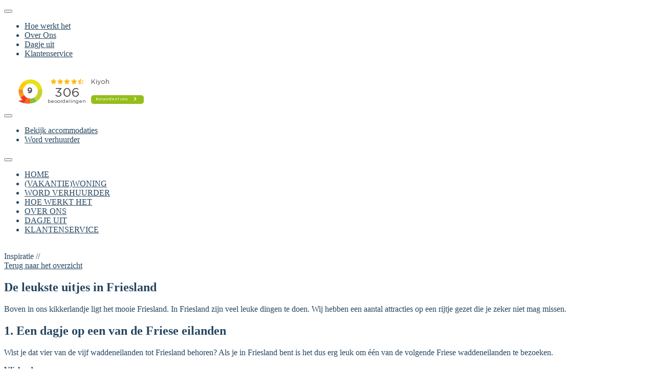

--- FILE ---
content_type: text/html; charset=utf-8
request_url: https://www.diskoffer.nl/news/de-leukste-uitjes-in-friesland/
body_size: 20283
content:
<!DOCTYPE html>
<html class="nl_nl" lang="nl">
<head>       <link rel="stylesheet" type="text/css" id="https://www.cdn-2.diskoffer.nl/yassets/yd8850314/font-awesome/css/font-awesome.min.css" href="https://www.cdn-2.diskoffer.nl/yassets/yd8850314/font-awesome/css/font-awesome.min.css" media=""></link>
<link rel="stylesheet" type="text/css" id="https://www.cdn-2.diskoffer.nl/yassets/yb70d2765/css/library.min.css" href="https://www.cdn-2.diskoffer.nl/yassets/yb70d2765/css/library.min.css" media=""></link>
<link rel="stylesheet" type="text/css" id="https://www.cdn-2.diskoffer.nl/themes/diskoffer/css/main.min.css?rev=230519230519" href="https://www.cdn-2.diskoffer.nl/themes/diskoffer/css/main.min.css?rev=230519230519" media=""></link>
<style type="text/css" id="theme_colors" media="">.color-white,.color-white a,a.color-white{color:#fff}.color-white-bg{background-color:#fff}.color-white-border{border-color:#fff}.color-white-1,.color-white-1 a,a.color-white-1{color:#191919}.color-white-1-bg{background-color:#191919}.color-white-1-border{border-color:#191919}.color-white-2,.color-white-2 a,a.color-white-2{color:#323232}.color-white-2-bg{background-color:#323232}.color-white-2-border{border-color:#323232}.color-white-3,.color-white-3 a,a.color-white-3{color:#4b4b4b}.color-white-3-bg{background-color:#4b4b4b}.color-white-3-border{border-color:#4b4b4b}.color-white-4,.color-white-4 a,a.color-white-4{color:#646464}.color-white-4-bg{background-color:#646464}.color-white-4-border{border-color:#646464}.color-white-5,.color-white-5 a,a.color-white-5{color:#7d7d7d}.color-white-5-bg{background-color:#7d7d7d}.color-white-5-border{border-color:#7d7d7d}.color-white-6,.color-white-6 a,a.color-white-6{color:#969696}.color-white-6-bg{background-color:#969696}.color-white-6-border{border-color:#969696}.color-white-7,.color-white-7 a,a.color-white-7{color:#afafaf}.color-white-7-bg{background-color:#afafaf}.color-white-7-border{border-color:#afafaf}.color-white-8,.color-white-8 a,a.color-white-8{color:#c8c8c8}.color-white-8-bg{background-color:#c8c8c8}.color-white-8-border{border-color:#c8c8c8}.color-white-9,.color-white-9 a,a.color-white-9{color:#e1e1e1}.color-white-9-bg{background-color:#e1e1e1}.color-white-9-border{border-color:#e1e1e1}.color-white-10,.color-white-10 a,a.color-white-10{color:#fafafa}.color-white-10-bg{background-color:#fafafa}.color-white-10-border{border-color:#fafafa}.color-black,.color-black a,a.color-black{color:#000}.color-black-bg{background-color:#000}.color-black-border{border-color:#000}.color-black-1,.color-black-1 a,a.color-black-1{color:#191919}.color-black-1-bg{background-color:#191919}.color-black-1-border{border-color:#191919}.color-black-2,.color-black-2 a,a.color-black-2{color:#323232}.color-black-2-bg{background-color:#323232}.color-black-2-border{border-color:#323232}.color-black-3,.color-black-3 a,a.color-black-3{color:#4b4b4b}.color-black-3-bg{background-color:#4b4b4b}.color-black-3-border{border-color:#4b4b4b}.color-black-4,.color-black-4 a,a.color-black-4{color:#646464}.color-black-4-bg{background-color:#646464}.color-black-4-border{border-color:#646464}.color-black-5,.color-black-5 a,a.color-black-5{color:#7d7d7d}.color-black-5-bg{background-color:#7d7d7d}.color-black-5-border{border-color:#7d7d7d}.color-black-6,.color-black-6 a,a.color-black-6{color:#969696}.color-black-6-bg{background-color:#969696}.color-black-6-border{border-color:#969696}.color-black-7,.color-black-7 a,a.color-black-7{color:#afafaf}.color-black-7-bg{background-color:#afafaf}.color-black-7-border{border-color:#afafaf}.color-black-8,.color-black-8 a,a.color-black-8{color:#c8c8c8}.color-black-8-bg{background-color:#c8c8c8}.color-black-8-border{border-color:#c8c8c8}.color-black-9,.color-black-9 a,a.color-black-9{color:#e1e1e1}.color-black-9-bg{background-color:#e1e1e1}.color-black-9-border{border-color:#e1e1e1}.color-black-10,.color-black-10 a,a.color-black-10{color:#fafafa}.color-black-10-bg{background-color:#fafafa}.color-black-10-border{border-color:#fafafa}.theme-color-primary,.theme-color-primary a,a.theme-color-primary{color:#264660}.theme-color-primary-bg{background-color:#264660}.theme-color-primary-border{border-color:#264660}.theme-color-primary-1,.theme-color-primary-1 a,a.theme-color-primary-1{color:#001b35}.theme-color-primary-1-bg{background-color:#001b35}.theme-color-primary-1-border{border-color:#001b35}.theme-color-primary-2,.theme-color-primary-2 a,a.theme-color-primary-2{color:#14344e}.theme-color-primary-2-bg{background-color:#14344e}.theme-color-primary-2-border{border-color:#14344e}.theme-color-primary-3,.theme-color-primary-3 a,a.theme-color-primary-3{color:#2d4d67}.theme-color-primary-3-bg{background-color:#2d4d67}.theme-color-primary-3-border{border-color:#2d4d67}.theme-color-primary-4,.theme-color-primary-4 a,a.theme-color-primary-4{color:#466680}.theme-color-primary-4-bg{background-color:#466680}.theme-color-primary-4-border{border-color:#466680}.theme-color-primary-5,.theme-color-primary-5 a,a.theme-color-primary-5{color:#5f7f99}.theme-color-primary-5-bg{background-color:#5f7f99}.theme-color-primary-5-border{border-color:#5f7f99}.theme-color-primary-6,.theme-color-primary-6 a,a.theme-color-primary-6{color:#7898b2}.theme-color-primary-6-bg{background-color:#7898b2}.theme-color-primary-6-border{border-color:#7898b2}.theme-color-primary-7,.theme-color-primary-7 a,a.theme-color-primary-7{color:#91b1cb}.theme-color-primary-7-bg{background-color:#91b1cb}.theme-color-primary-7-border{border-color:#91b1cb}.theme-color-primary-8,.theme-color-primary-8 a,a.theme-color-primary-8{color:#aacae4}.theme-color-primary-8-bg{background-color:#aacae4}.theme-color-primary-8-border{border-color:#aacae4}.theme-color-primary-9,.theme-color-primary-9 a,a.theme-color-primary-9{color:#c3e3fd}.theme-color-primary-9-bg{background-color:#c3e3fd}.theme-color-primary-9-border{border-color:#c3e3fd}.theme-color-primary-10,.theme-color-primary-10 a,a.theme-color-primary-10{color:#dcfcff}.theme-color-primary-10-bg{background-color:#dcfcff}.theme-color-primary-10-border{border-color:#dcfcff}.theme-color-secondary,.theme-color-secondary a,a.theme-color-secondary{color:#b9bc50}.theme-color-secondary-bg{background-color:#b9bc50}.theme-color-secondary-border{border-color:#b9bc50}.theme-color-secondary-1,.theme-color-secondary-1 a,a.theme-color-secondary-1{color:#3b3e00}.theme-color-secondary-1-bg{background-color:#3b3e00}.theme-color-secondary-1-border{border-color:#3b3e00}.theme-color-secondary-2,.theme-color-secondary-2 a,a.theme-color-secondary-2{color:#545700}.theme-color-secondary-2-bg{background-color:#545700}.theme-color-secondary-2-border{border-color:#545700}.theme-color-secondary-3,.theme-color-secondary-3 a,a.theme-color-secondary-3{color:#6d7004}.theme-color-secondary-3-bg{background-color:#6d7004}.theme-color-secondary-3-border{border-color:#6d7004}.theme-color-secondary-4,.theme-color-secondary-4 a,a.theme-color-secondary-4{color:#86891d}.theme-color-secondary-4-bg{background-color:#86891d}.theme-color-secondary-4-border{border-color:#86891d}.theme-color-secondary-5,.theme-color-secondary-5 a,a.theme-color-secondary-5{color:#9fa236}.theme-color-secondary-5-bg{background-color:#9fa236}.theme-color-secondary-5-border{border-color:#9fa236}.theme-color-secondary-6,.theme-color-secondary-6 a,a.theme-color-secondary-6{color:#b8bb4f}.theme-color-secondary-6-bg{background-color:#b8bb4f}.theme-color-secondary-6-border{border-color:#b8bb4f}.theme-color-secondary-7,.theme-color-secondary-7 a,a.theme-color-secondary-7{color:#d1d468}.theme-color-secondary-7-bg{background-color:#d1d468}.theme-color-secondary-7-border{border-color:#d1d468}.theme-color-secondary-8,.theme-color-secondary-8 a,a.theme-color-secondary-8{color:#eaed81}.theme-color-secondary-8-bg{background-color:#eaed81}.theme-color-secondary-8-border{border-color:#eaed81}.theme-color-secondary-9,.theme-color-secondary-9 a,a.theme-color-secondary-9{color:#ffff9a}.theme-color-secondary-9-bg{background-color:#ffff9a}.theme-color-secondary-9-border{border-color:#ffff9a}.theme-color-secondary-10,.theme-color-secondary-10 a,a.theme-color-secondary-10{color:#ffffb3}.theme-color-secondary-10-bg{background-color:#ffffb3}.theme-color-secondary-10-border{border-color:#ffffb3}.theme-color-tertiary,.theme-color-tertiary a,a.theme-color-tertiary{color:#f9f9f9}.theme-color-tertiary-bg{background-color:#f9f9f9}.theme-color-tertiary-border{border-color:#f9f9f9}.theme-color-tertiary-1,.theme-color-tertiary-1 a,a.theme-color-tertiary-1{color:#191919}.theme-color-tertiary-1-bg{background-color:#191919}.theme-color-tertiary-1-border{border-color:#191919}.theme-color-tertiary-2,.theme-color-tertiary-2 a,a.theme-color-tertiary-2{color:#323232}.theme-color-tertiary-2-bg{background-color:#323232}.theme-color-tertiary-2-border{border-color:#323232}.theme-color-tertiary-3,.theme-color-tertiary-3 a,a.theme-color-tertiary-3{color:#4b4b4b}.theme-color-tertiary-3-bg{background-color:#4b4b4b}.theme-color-tertiary-3-border{border-color:#4b4b4b}.theme-color-tertiary-4,.theme-color-tertiary-4 a,a.theme-color-tertiary-4{color:#646464}.theme-color-tertiary-4-bg{background-color:#646464}.theme-color-tertiary-4-border{border-color:#646464}.theme-color-tertiary-5,.theme-color-tertiary-5 a,a.theme-color-tertiary-5{color:#7d7d7d}.theme-color-tertiary-5-bg{background-color:#7d7d7d}.theme-color-tertiary-5-border{border-color:#7d7d7d}.theme-color-tertiary-6,.theme-color-tertiary-6 a,a.theme-color-tertiary-6{color:#969696}.theme-color-tertiary-6-bg{background-color:#969696}.theme-color-tertiary-6-border{border-color:#969696}.theme-color-tertiary-7,.theme-color-tertiary-7 a,a.theme-color-tertiary-7{color:#afafaf}.theme-color-tertiary-7-bg{background-color:#afafaf}.theme-color-tertiary-7-border{border-color:#afafaf}.theme-color-tertiary-8,.theme-color-tertiary-8 a,a.theme-color-tertiary-8{color:#c8c8c8}.theme-color-tertiary-8-bg{background-color:#c8c8c8}.theme-color-tertiary-8-border{border-color:#c8c8c8}.theme-color-tertiary-9,.theme-color-tertiary-9 a,a.theme-color-tertiary-9{color:#e1e1e1}.theme-color-tertiary-9-bg{background-color:#e1e1e1}.theme-color-tertiary-9-border{border-color:#e1e1e1}.theme-color-tertiary-10,.theme-color-tertiary-10 a,a.theme-color-tertiary-10{color:#fafafa}.theme-color-tertiary-10-bg{background-color:#fafafa}.theme-color-tertiary-10-border{border-color:#fafafa}</style>
<style type="text/css" id="cookieCss" media="">#cookie-popup{background-color:#fff;color:#000;left:0;position:fixed;text-align:center;bottom:0;width:100%;z-index:10000;line-height:18px;font-size:13px;padding:20px 10px 20px 20px;-webkit-box-shadow:0 -5px 18px -1px rgba(66,66,66,.65);-moz-box-shadow:0 -5px 18px -1px rgba(66,66,66,.65);box-shadow:0 -5px 18px -1px rgba(66,66,66,.65);max-height:50%;overflow-y:scroll}#cookie-popup .cookie-popup-description{}#cookie-popup .cookie-popup-description>h3{margin-top:0}#cookie-popup>.container{max-width:1200px}#cookie-popup label{font-weight:normal;margin:0 10px 9px 0;position:relative;color:#000;background:transparent}#cookie-popup .cookie-popup-controls{margin-top:25px}#cookie-popup .cookie-popup-checkboxes{border:1px solid #d3d3d4;-webkit-border-top-left-radius:8px;-webkit-border-bottom-left-radius:8px;-moz-border-radius-topleft:8px;-moz-border-radius-bottomleft:8px;border-top-left-radius:8px;border-bottom-left-radius:8px;display:inline-block;padding:7px 10px 0 10px}#cookie-popup .cookie-popup-show-details{background-color:#f6f5f9;margin-left:0;display:inline-block;left:0;letter-spacing:0;padding:11px 10px 9px 10px;border:1px solid #d3d3d4}#cookie-popup #accept-cookie{background-color:#28a020;color:#fff;padding:8px 30px 6px 30px;border:none;font-weight:bold;margin-left:10px}#cookie-popup-details{margin-top:25px}#cookie-popup-details>.tab-content{border:1px solid #d3d3d4;max-height:25vh;overflow-y:auto;margin-bottom:5px}#cookie-statement .tab-content{padding-top:15px;padding-right:15px;padding-bottom:15px}#about-cookies{padding:10px}#cookie-popup .cookie-statement-table{overflow-x:auto}#cookie-popup table{text-align:left;width:100%}#cookie-popup table td{padding-left:6px;padding-right:14px}#cookie-popup table th{background-color:#f6f5f9;font-weight:normal;padding:5px 5px 3px 5px;border-bottom:2px solid #dfdfde}#cookie-popup .nav-tabs{border:none}#cookie-popup .nav-tabs>li{background-color:#f6f5f9}#cookie-popup .nav-tabs>li a{color:#000;margin-right:0}#cookie-popup .cookie-statement-nav .nav-tabs>li a{border-right:solid 1px #d5d5d6;border-bottom:solid 1px #d5d5d6;border-top:none;border-left:none}#cookie-popup .cookie-statement-nav .nav-tabs>li.active>a{border-right-color:transparent}#cookie-popup #cookie-popup-details>.nav-tabs>li.active>a{top:1px;background:#fff;z-index:100;padding-top:11px}#cookie-popup .cookie-description-show-more{display:none}#cookie-popup-description-content{display:block;max-height:100vh;margin-bottom:0}@media only screen and (max-width:768px){#cookie-popup-description-content{max-height:10vh;overflow:hidden;text-overflow:ellipsis}#cookie-popup-description-content.active{max-height:100vh;margin-bottom:15px}#cookie-popup .cookie-statement-nav .nav-tabs>li{float:left}#cookie-popup .cookie-description-show-more{display:block}#cookie-popup .cookie-popup-controls{margin-top:5px}#cookie-statement .tab-content{padding-left:15px}#cookie-popup-details>.tab-content{max-height:none}}@media only screen and (max-width:360px){#cookie-popup #cookie-popup-details>.nav-tabs>li{width:100%}}</style>
<meta name="description" content="Boven in ons kikkerlandje ligt het mooie Friesland. In Friesland zijn veel leuke dingen te doen. Wij hebben een aantal attracties op een rijtje gezet die je zeker niet mag missen."/>
<meta property="og:title" name="" content="De leukste uitjes in Friesland | Diskoffer.nl"/>
<meta property="og:site_name" name="" content="Website diskoffer"/>
<meta property="og:description" name="" content="Boven in ons kikkerlandje ligt het mooie Friesland. In Friesland zijn veel leuke dingen te doen. Wij hebben een aantal attracties op een rijtje gezet die je zeker niet mag missen."/>
<meta property="og:image" name="" content="https://www.cdn-2.diskoffer.nl/image/9569e447-a397-4ede-9863-be5a80a87105/c1407714-921f-11e7-8c01-e109868710ba/thumb/640x480/3de95b48-645c-4df4-9a92-1986da600c65.jpg?rev="/>
<meta property="twitter:card" name="" content="summary_large_image"/>
<meta http-equiv="X-UA-Compatible" content="IE=edge"/>
<meta name="viewport" content="width=device-width, initial-scale=1.0"/>
<meta name="tradetracker-site-verification" content="6485bbe4cc2348581aca245e77262af68fe51cd8"/>
<link rel="shortcut icon" type="image/x-icon" href="/image/favicon/c1407714-921f-11e7-8c01-e109868710ba?rev=1765354702"/>
<link rel="canonical" href="https://www.diskoffer.nl/news/de-leukste-uitjes-in-friesland/"/>

<script type="application/javascript" pos="0" id="smartsupp-loader">var _smartsupp=_smartsupp||{};_smartsupp.key='0f77190e537a1a49c1ce064962c65a40f589a0fc';window.smartsupp||(function(d){var s,c,o=smartsupp=function(){o._.push(arguments)};o._=[];s=d.getElementsByTagName('script')[0];c=d.createElement('script');c.type='text/javascript';c.charset='utf-8';c.async=true;c.src='//www.smartsuppchat.com/loader.js?';s.parentNode.insertBefore(c,s);})(document);</script>
<script type="application/javascript" pos="0" id="googleAnalytics">(function(i,s,o,g,r,a,m){i['GoogleAnalyticsObject']=r;i[r]=i[r]||function(){(i[r].q=i[r].q||[]).push(arguments)},i[r].l=1*new Date();a=s.createElement(o),m=s.getElementsByTagName(o)[0];a.async=1;a.src=g;m.parentNode.insertBefore(a,m)})(window,document,'script','https://www.google-analytics.com/analytics.js','ga');ga('create','UA-105856825-1','auto');ga('require','displayfeatures');ga('send','pageview');</script>
<script type="application/javascript" pos="0" id="tag_manager_script">(function(w,d,s,l,i){w[l]=w[l]||[];w[l].push({'gtm.start':new Date().getTime(),event:'gtm.js'});var f=d.getElementsByTagName(s)[0],j=d.createElement(s),dl=l!='dataLayer'?'&l='+l:'';j.async=true;j.src='https://www.googletagmanager.com/gtm.js?id='+i+dl;f.parentNode.insertBefore(j,f);})(window,document,'script','dataLayer','GTM-T9TQ3KG');</script>
<title>De leukste uitjes in Friesland | Diskoffer.nl - Diskoffer</title>

    <!-- Facebook Pixel Code -->
    <script>!function(f,b,e,v,n,t,s){if(f.fbq)return;n=f.fbq=function(){n.callMethod?n.callMethod.apply(n,arguments):n.queue.push(arguments)};if(!f._fbq)f._fbq=n;n.push=n;n.loaded=!0;n.version='2.0';n.queue=[];t=b.createElement(e);t.async=!0;t.src=v;s=b.getElementsByTagName(e)[0];s.parentNode.insertBefore(t,s)}(window,document,'script','https://connect.facebook.net/en_US/fbevents.js');fbq('init','1822268077852340');fbq('track','PageView');</script>
    <noscript><img height="1" width="1" style="display:none" src="https://www.facebook.com/tr?id=1822268077852340&ev=PageView&noscript=1"/></noscript>
    <!-- End Facebook Pixel Code -->

</head>
<body class="theme-color-primary"><noscript><iframe src="https://www.googletagmanager.com/ns.html?id=GTM-T9TQ3KG" height="0" width="0" style="display:none;visibility:hidden"></iframe></noscript>


<div class="template diskoffer  class" data-uuid="242d7151-d112-11e7-9736-02e0da95504e" data-module="news" data-data-uuid="de-leukste-uitjes-in-friesland"><header class="menu-wrapper    section row-1" id="row-1"><div class="container-fluid"><div id="246be4a9-d112-11e7-9736-02e0da95504e" class="template-row row" data-uuid="246be4a9-d112-11e7-9736-02e0da95504e"><div id="246c1de4-d112-11e7-9736-02e0da95504e" class="template-column  col-md-12" data-uuid="246c1de4-d112-11e7-9736-02e0da95504e"><div class="inner-column" data-uuid="246c1de4-d112-11e7-9736-02e0da95504e" style=""><div class="container-fluid"><div id="fb80def7-7f2e-4012-816e-ae8c48730f86" class="template-row row hidden-xs top-menu-wrapper  " data-uuid="fb80def7-7f2e-4012-816e-ae8c48730f86"><div id="dc0510f3-f4dc-4f10-9d0f-3ca010f0f357" class="template-column  col-md-12" data-uuid="dc0510f3-f4dc-4f10-9d0f-3ca010f0f357"><div class="inner-column" data-uuid="dc0510f3-f4dc-4f10-9d0f-3ca010f0f357" style=""><div class="container"><div id="4dccf6ed-c6e0-41f1-8308-97e5dffc9d2b" class="template-row row top-menu-wrapper-inner  " data-uuid="4dccf6ed-c6e0-41f1-8308-97e5dffc9d2b"><div id="269a3cc6-83e7-4dcc-8a01-3f3b082537d0" class="template-column  col-md-offset-7 col-md-4 col-sm-8 col-xs-6" data-uuid="269a3cc6-83e7-4dcc-8a01-3f3b082537d0"><div class="inner-column top-menu-wrapper-inner__left" data-uuid="269a3cc6-83e7-4dcc-8a01-3f3b082537d0" style=""><div id="be587a1e-da57-441d-99a4-a9f9e8186811" class="template-component component view  header-menu header-top-menu justify-menu text-right"><div class="component-view" data-uuid="be587a1e-da57-441d-99a4-a9f9e8186811" data-path="246be4a9-d112-11e7-9736-02e0da95504e.246c1de4-d112-11e7-9736-02e0da95504e.fb80def7-7f2e-4012-816e-ae8c48730f86.dc0510f3-f4dc-4f10-9d0f-3ca010f0f357.4dccf6ed-c6e0-41f1-8308-97e5dffc9d2b.269a3cc6-83e7-4dcc-8a01-3f3b082537d0.be587a1e-da57-441d-99a4-a9f9e8186811"><div class="UIMenu element-content"><nav class="header-menu header-top-menu justify-menu text-right navbar navbar-default"><div class="container-fluid"><div class="navbar-header"><button class="navbar-toggle btn btn-default" data-toggle="collapse" data-target="#yii_booster_collapse_yw0" id="yw1" name="yt0" type="button"><span class="icon-bar"></span><span class="icon-bar"></span><span class="icon-bar"></span></button><a href="/" class="navbar-brand"></a></div><div class="collapse navbar-collapse" id="yii_booster_collapse_yw0"><ul id="yw2" class="nav navbar-nav">
<li class="menu-hoe-werkt-het " data-item="Hoe werkt het">
<a class="" href="/hoe-werkt-het/">Hoe werkt het</a></li>
<li class="menu-over-ons " data-item="Over Ons">
<a class="" href="/over-ons/">Over Ons</a></li>
<li class="menu-dagje-uit " data-item="Dagje uit">
<a class="" href="/inspiratie/">Dagje uit</a></li>
<li class="menu-klantenservice " data-item="Klantenservice">
<a class="" href="/contact/">Klantenservice</a></li>
</ul>
</div></div></nav></div>    <div class="clearfix"></div>  </div>  </div></div></div><div id="4f5f445f-4e85-4473-ada3-a9e83146a0a3" class="template-column  col-md-1 col-sm-8 col-xs-6" data-uuid="4f5f445f-4e85-4473-ada3-a9e83146a0a3"><div class="inner-column" data-uuid="4f5f445f-4e85-4473-ada3-a9e83146a0a3" style=""><div id="c86baabc-081e-4a7c-9c8c-4d608dbd2484" class="template-component component view  pull-right account-menu"><div class="component-view" data-uuid="c86baabc-081e-4a7c-9c8c-4d608dbd2484" data-path="246be4a9-d112-11e7-9736-02e0da95504e.246c1de4-d112-11e7-9736-02e0da95504e.fb80def7-7f2e-4012-816e-ae8c48730f86.dc0510f3-f4dc-4f10-9d0f-3ca010f0f357.4dccf6ed-c6e0-41f1-8308-97e5dffc9d2b.4f5f445f-4e85-4473-ada3-a9e83146a0a3.c86baabc-081e-4a7c-9c8c-4d608dbd2484"><div class="UIAccountStatusDiskoffer element-content"><component id="c86baabc-081e-4a7c-9c8c-4d608dbd2484"/></div>    <div class="clearfix"></div>  </div>  </div></div></div>  </div></div></div></div>  </div></div><div class="container"><div id="246c4e00-d112-11e7-9736-02e0da95504e" class="template-row row push-10-v topbar mobile-menu-wrap  " data-uuid="246c4e00-d112-11e7-9736-02e0da95504e"><div id="246c873c-d112-11e7-9736-02e0da95504e" class="template-column  col-md-3 col-xs-8" data-uuid="246c873c-d112-11e7-9736-02e0da95504e"><div class="inner-column" data-uuid="246c873c-d112-11e7-9736-02e0da95504e" style=""><div id="246cb901-d112-11e7-9736-02e0da95504e" class="template-component component view  header-logo img-responsive"><div class="component-view" data-uuid="246cb901-d112-11e7-9736-02e0da95504e" data-path="246be4a9-d112-11e7-9736-02e0da95504e.246c1de4-d112-11e7-9736-02e0da95504e.246c4e00-d112-11e7-9736-02e0da95504e.246c873c-d112-11e7-9736-02e0da95504e.246cb901-d112-11e7-9736-02e0da95504e"><div class="UILogo element-content"><a href="https://www.diskoffer.nl/"><img class="img-responsive img-unveil" data-src="https://www.diskoffer.nl/image/logo/c1407714-921f-11e7-8c01-e109868710ba?rev=1765354702" data-src-retina="https://www.diskoffer.nl/image/logo/c1407714-921f-11e7-8c01-e109868710ba?rev=1765354702" src="" alt=""/></a></div>    <div class="clearfix"></div>  </div>  </div></div></div><div id="246f06db-d112-11e7-9736-02e0da95504e" class="template-column  col-md-9 col-xs-12" data-uuid="246f06db-d112-11e7-9736-02e0da95504e"><div class="inner-column" data-uuid="246f06db-d112-11e7-9736-02e0da95504e" style=""><div class="container"><div id="2479e803-d112-11e7-9736-02e0da95504e" class="template-row row mobile-header  " data-uuid="2479e803-d112-11e7-9736-02e0da95504e"><div id="247a1b7f-d112-11e7-9736-02e0da95504e" class="template-column  col-md-12 col-sm-12 col-xs-12" data-uuid="247a1b7f-d112-11e7-9736-02e0da95504e"><div class="inner-column" data-uuid="247a1b7f-d112-11e7-9736-02e0da95504e" style=""><div id="5b6b1c30-b55b-4eca-95ed-8a1d9559db9e" class="template-component component view  hidden-xs review-widget"><div class="component-view" data-uuid="5b6b1c30-b55b-4eca-95ed-8a1d9559db9e" data-path="246be4a9-d112-11e7-9736-02e0da95504e.246c1de4-d112-11e7-9736-02e0da95504e.246c4e00-d112-11e7-9736-02e0da95504e.246f06db-d112-11e7-9736-02e0da95504e.2479e803-d112-11e7-9736-02e0da95504e.247a1b7f-d112-11e7-9736-02e0da95504e.5b6b1c30-b55b-4eca-95ed-8a1d9559db9e"><div class="UIHTML element-content"><iframe frameborder="0" width="300" height="60" src="https://www.klantenvertellen.nl/retrieve-widget.html?color=white&button=true&locationId=1046719"></iframe></div>    <div class="clearfix"></div>  </div>  </div><div id="247a5010-d112-11e7-9736-02e0da95504e" class="template-component component view  hidden-xs header-menu push-10-t justify-menu text-right"><div class="component-view" data-uuid="247a5010-d112-11e7-9736-02e0da95504e" data-path="246be4a9-d112-11e7-9736-02e0da95504e.246c1de4-d112-11e7-9736-02e0da95504e.246c4e00-d112-11e7-9736-02e0da95504e.246f06db-d112-11e7-9736-02e0da95504e.2479e803-d112-11e7-9736-02e0da95504e.247a1b7f-d112-11e7-9736-02e0da95504e.247a5010-d112-11e7-9736-02e0da95504e"><div class="UIMenu element-content"><nav class="hidden-xs header-menu push-10-t justify-menu text-right navbar navbar-default"><div class="container-fluid"><div class="navbar-header"><button class="navbar-toggle btn btn-default" data-toggle="collapse" data-target="#yii_booster_collapse_yw3" id="yw4" name="yt1" type="button"><span class="icon-bar"></span><span class="icon-bar"></span><span class="icon-bar"></span></button><a href="/" class="navbar-brand"></a></div><div class="collapse navbar-collapse" id="yii_booster_collapse_yw3"><ul id="yw5" class="nav navbar-nav">
<li class="menu-bekijk-accommodaties " data-item="Bekijk accommodaties">
<a class="" href="/vakantiewoning/">Bekijk accommodaties</a></li>
<li class="menu-word-verhuurder " data-item="Word verhuurder">
<a class="" href="/word-verhuurder/">Word verhuurder</a></li>
</ul>
</div></div></nav></div>    <div class="clearfix"></div>  </div>  </div><div id="e48ef26e-b5c3-4517-87ef-1293a73600c2" class="template-component component view  visible-xs header-menu justify-menu text-right"><div class="component-view" data-uuid="e48ef26e-b5c3-4517-87ef-1293a73600c2" data-path="246be4a9-d112-11e7-9736-02e0da95504e.246c1de4-d112-11e7-9736-02e0da95504e.246c4e00-d112-11e7-9736-02e0da95504e.246f06db-d112-11e7-9736-02e0da95504e.2479e803-d112-11e7-9736-02e0da95504e.247a1b7f-d112-11e7-9736-02e0da95504e.e48ef26e-b5c3-4517-87ef-1293a73600c2"><div class="UIMenu element-content"><nav class="visible-xs header-menu justify-menu text-right navbar navbar-default"><div class="container-fluid"><div class="navbar-header"><button class="navbar-toggle btn btn-default" data-toggle="collapse" data-target="#yii_booster_collapse_yw6" id="yw7" name="yt2" type="button"><span class="icon-bar"></span><span class="icon-bar"></span><span class="icon-bar"></span></button><a href="/" class="navbar-brand"></a></div><div class="collapse navbar-collapse" id="yii_booster_collapse_yw6"><ul id="yw8" class="nav navbar-nav">
<li class="menu-home " data-item="HOME">
<a class="" href="https://www.diskoffer.nl/">HOME</a></li>
<li class="menu-(vakantie)woning " data-item="(VAKANTIE)WONING">
<a class="" href="/vakantiewoning/">(VAKANTIE)WONING</a></li>
<li class="menu-word-verhuurder " data-item="WORD VERHUURDER">
<a class="" href="/word-verhuurder/">WORD VERHUURDER</a></li>
<li class="menu-hoe-werkt-het " data-item="HOE WERKT HET">
<a class="" href="/hoe-werkt-het/">HOE WERKT HET</a></li>
<li class="menu-over-ons " data-item="OVER ONS">
<a class="" href="/over-ons/">OVER ONS</a></li>
<li class="menu-dagje-uit " data-item="DAGJE UIT">
<a class="" href="/inspiratie/">DAGJE UIT</a></li>
<li class="menu-klantenservice " data-item="KLANTENSERVICE">
<a class="" href="/contact/">KLANTENSERVICE</a></li>
</ul>
</div></div></nav></div>    <div class="clearfix"></div>  </div>  </div><div id="b9b62416-e106-11e9-ba41-02e0da95504e" class="template-component component view  pull-right account-menu acc-menu-mobile visible-xs"><div class="component-view" data-uuid="b9b62416-e106-11e9-ba41-02e0da95504e" data-path="246be4a9-d112-11e7-9736-02e0da95504e.246c1de4-d112-11e7-9736-02e0da95504e.246c4e00-d112-11e7-9736-02e0da95504e.246f06db-d112-11e7-9736-02e0da95504e.2479e803-d112-11e7-9736-02e0da95504e.247a1b7f-d112-11e7-9736-02e0da95504e.b9b62416-e106-11e9-ba41-02e0da95504e"><div class="UIAccountStatus element-content"><component id="b9b62416-e106-11e9-ba41-02e0da95504e"/></div>    <div class="clearfix"></div>  </div>  </div></div></div>  </div></div></div></div>  </div></div></div></div>  </div></div></header><section class="inspiratie-highlight    section row-2" id="row-2"><div class="container-fluid"><div id="242da1ae-d112-11e7-9736-02e0da95504e" class="template-row row" data-uuid="242da1ae-d112-11e7-9736-02e0da95504e"><div id="242de77a-d112-11e7-9736-02e0da95504e" class="template-column  col-xs-12 col-md-12" data-uuid="242de77a-d112-11e7-9736-02e0da95504e"><div class="inner-column" data-uuid="242de77a-d112-11e7-9736-02e0da95504e" style=""><div class="container-fluid"><div id="242e16c0-d112-11e7-9736-02e0da95504e" class="template-row row inspiratie-imgblock  " data-uuid="242e16c0-d112-11e7-9736-02e0da95504e"><div id="242e4cf8-d112-11e7-9736-02e0da95504e" class="template-column  col-md-12" data-uuid="242e4cf8-d112-11e7-9736-02e0da95504e"><div class="inner-column" data-uuid="242e4cf8-d112-11e7-9736-02e0da95504e" style=""><div id="242e946d-d112-11e7-9736-02e0da95504e" class="template-component component view  image-inspi"><div class="component-view" data-uuid="242e946d-d112-11e7-9736-02e0da95504e" data-path="242da1ae-d112-11e7-9736-02e0da95504e.242de77a-d112-11e7-9736-02e0da95504e.242e16c0-d112-11e7-9736-02e0da95504e.242e4cf8-d112-11e7-9736-02e0da95504e.242e946d-d112-11e7-9736-02e0da95504e"><div class="UIImage element-content"><img class="img-responsive img-unveil" data-src="https://www.cdn-2.diskoffer.nl/image/9569e447-a397-4ede-9863-be5a80a87105/c1407714-921f-11e7-8c01-e109868710ba/false/de-leukste-uitjes-in-friesland-diskoffer.jpg?rev=1588931610" data-ratio="3:1" data-src-retina="https://www.cdn-2.diskoffer.nl/image/9569e447-a397-4ede-9863-be5a80a87105/c1407714-921f-11e7-8c01-e109868710ba/false/de-leukste-uitjes-in-friesland-diskoffer.jpg?rev=1588931610" alt=""/></div>    <div class="clearfix"></div>  </div>  </div></div></div>  </div></div></div></div>  </div></div></section><section class="put-60-b news-bg   section row-3" id="row-3"><div class="container"><div id="2433c938-d112-11e7-9736-02e0da95504e" class="template-row row" data-uuid="2433c938-d112-11e7-9736-02e0da95504e"><div id="243404c1-d112-11e7-9736-02e0da95504e" class="template-column  col-xs-12 col-md-12" data-uuid="243404c1-d112-11e7-9736-02e0da95504e"><div class="inner-column" data-uuid="243404c1-d112-11e7-9736-02e0da95504e" style=""><div class="container"><div id="24343a44-d112-11e7-9736-02e0da95504e" class="template-row row push-60-b  " data-uuid="24343a44-d112-11e7-9736-02e0da95504e"><div id="2434756a-d112-11e7-9736-02e0da95504e" class="template-column  col-md-10 col-md-offset-1 col-lg-8 col-lg-offset-2" data-uuid="2434756a-d112-11e7-9736-02e0da95504e"><div class="inner-column inspiratie-item" data-uuid="2434756a-d112-11e7-9736-02e0da95504e" style=""><div class="container"><div id="2434add4-d112-11e7-9736-02e0da95504e" class="template-row row   " data-uuid="2434add4-d112-11e7-9736-02e0da95504e"><div id="2434d9e6-d112-11e7-9736-02e0da95504e" class="template-column  col-md-6" data-uuid="2434d9e6-d112-11e7-9736-02e0da95504e"><div class="inner-column" data-uuid="2434d9e6-d112-11e7-9736-02e0da95504e" style=""><div id="243529ed-d112-11e7-9736-02e0da95504e" class="template-component component view  text-news pull-left "><div class="component-view" data-uuid="243529ed-d112-11e7-9736-02e0da95504e" data-path="2433c938-d112-11e7-9736-02e0da95504e.243404c1-d112-11e7-9736-02e0da95504e.24343a44-d112-11e7-9736-02e0da95504e.2434756a-d112-11e7-9736-02e0da95504e.2434add4-d112-11e7-9736-02e0da95504e.2434d9e6-d112-11e7-9736-02e0da95504e.243529ed-d112-11e7-9736-02e0da95504e"><div class="UITextArea element-content"><span class="" style="overflow:hidden;text-overflow:ellipsis;"> Inspiratie // &nbsp;</span></div>    <div class="clearfix"></div>  </div>  </div></div></div><div id="243a9e6b-d112-11e7-9736-02e0da95504e" class="template-column  col-md-6" data-uuid="243a9e6b-d112-11e7-9736-02e0da95504e"><div class="inner-column" data-uuid="243a9e6b-d112-11e7-9736-02e0da95504e" style=""><div id="243ada7d-d112-11e7-9736-02e0da95504e" class="template-component component view  textlink-blue hidden-phone pull-right push-20-b"><div class="component-view" data-uuid="243ada7d-d112-11e7-9736-02e0da95504e" data-path="2433c938-d112-11e7-9736-02e0da95504e.243404c1-d112-11e7-9736-02e0da95504e.24343a44-d112-11e7-9736-02e0da95504e.2434756a-d112-11e7-9736-02e0da95504e.2434add4-d112-11e7-9736-02e0da95504e.243a9e6b-d112-11e7-9736-02e0da95504e.243ada7d-d112-11e7-9736-02e0da95504e"><div class="UIButtonLink element-content"><a class="btn btn-default" target="" href="https://www.diskoffer.nl/inspiratie/">Terug naar het overzicht</a></div>    <div class="clearfix"></div>  </div>  </div></div></div>  </div></div><div class="container"><div id="243eab4d-d112-11e7-9736-02e0da95504e" class="template-row row   " data-uuid="243eab4d-d112-11e7-9736-02e0da95504e"><div id="243eea16-d112-11e7-9736-02e0da95504e" class="template-column  col-md-12" data-uuid="243eea16-d112-11e7-9736-02e0da95504e"><div class="inner-column" data-uuid="243eea16-d112-11e7-9736-02e0da95504e" style=""><div id="243f188f-d112-11e7-9736-02e0da95504e" class="template-component component view  title-h2 push-30-b remove-margin-t"><div class="component-view" data-uuid="243f188f-d112-11e7-9736-02e0da95504e" data-path="2433c938-d112-11e7-9736-02e0da95504e.243404c1-d112-11e7-9736-02e0da95504e.24343a44-d112-11e7-9736-02e0da95504e.2434756a-d112-11e7-9736-02e0da95504e.243eab4d-d112-11e7-9736-02e0da95504e.243eea16-d112-11e7-9736-02e0da95504e.243f188f-d112-11e7-9736-02e0da95504e"><div class="UIHeading element-content"><h1 class="title  title-1 font-s-40 font-exbold remove-margin-t">De leukste uitjes in Friesland</h1></div>    <div class="clearfix"></div>  </div>  </div><div id="2441d900-d112-11e7-9736-02e0da95504e" class="template-component component view  text-news push-30-b"><div class="component-view" data-uuid="2441d900-d112-11e7-9736-02e0da95504e" data-path="2433c938-d112-11e7-9736-02e0da95504e.243404c1-d112-11e7-9736-02e0da95504e.24343a44-d112-11e7-9736-02e0da95504e.2434756a-d112-11e7-9736-02e0da95504e.243eab4d-d112-11e7-9736-02e0da95504e.243eea16-d112-11e7-9736-02e0da95504e.2441d900-d112-11e7-9736-02e0da95504e"><div class="UITextArea element-content"><span class="" style="overflow:hidden;text-overflow:ellipsis;"><p>Boven in ons kikkerlandje ligt het mooie Friesland. In Friesland zijn veel leuke dingen te doen. Wij hebben een aantal attracties op een rijtje gezet die je zeker niet mag missen.
</p><h2 class="heading-h2">1. Een dagje op een van de Friese eilanden</h2><p><strong></strong>Wist je dat vier van de vijf waddeneilanden tot Friesland behoren? Als je in Friesland bent is het dus erg leuk om één van de volgende Friese waddeneilanden te bezoeken.
</p><p><span></span><strong>Vlieland</strong> <br>Op het eiland Vlieland ligt de grootste zandplaat van Europa, de Vliehors. Dit zandgebied is zo'n 20 km<sup>2</sup>. Op de Vliehors staat een reddingshuisje en dit reddingshuisje is ingericht als een strandjuttersmuseum. Allerlei voorwerpen die er tijdens het jutten gevonden in de afgelopen jaren zijn hier geplaatst. Ook kan je op Vlieland winkelen in de winkelstraat van Vlieland. De winkelstraat is leuk om doorheen te lopen en ook leuk om te combineren met een bezoekje aan de Vliehors. Het is ook erg leuk om een <a href="https://vlieland.net/nl/bedrijf/zeehondentochten-vlieland" target="_blank">zeehondentocht</a> mee te maken. Zo vaar je de Waddenzee op en ga je op zoek naar zeehonden.
</p><p><span></span><strong>Terschelling</strong><br>Op het eiland Terschelling is van alles te beleven. Op Terschelling kan je heerlijk langs de zee struinen maar is het ook leuk om door de dorpjes te wandelen. In de wat grotere dorpjes zijn <a href="https://www.halloterschelling.nl/winkels-op-terschelling/">winkeltjes</a> te vinden die een bezoekje waard zijn. Ook vanuit Terschelling worden er zeehondentochten georganiseerd. Je kunt op verschillende manieren de zeehonden bekijken, <a href="https://www.vvvterschelling.nl/excursies/zeehondentochten-met-reddingboot-jhr-jwh-rutgers-van-rozenburg" target="_blank">per oude reddingsboot</a>, <a href="https://www.vvvterschelling.nl/excursies/garnalenvissen-en-gratis-naar-de-zeehonden" target="_blank">vissersboot</a> of zelfs <a href="https://mooi-weer.nl/activiteiten/wadkanozeehond/vvvonline" target="_blank">per kano</a>.
</p><h2 class="heading-h2">2. De Friese Meren</h2><p>Friesland is de provincie met de grootste wateroppervlakte. Daarom kan je een bezoekje aan één van de Friese meren zeker niet missen als je in Friesland bent.
</p><p><span></span><strong>Tjeukemeer<br></strong>Het Tjeukemeer is het grootste meer in Friesland. Dit meer is erg mooi op om te varen. Je kunt je eigen boot meenemen maar er is ook een mogelijkheid om een <a href="https://barqo.co/regios/europa/nederland/tjeukemeer" target="_blank">boot te huren</a>. In het Tjeukemeer liggen drie eilandjes. De grootste is het eiland Marchjepolle. Bij dit eiland kan je aanmeren en heerlijk op het strandje liggen. Het is dus erg leuk om een picknickmand mee te nemen, aan te meren bij dit eiland en optimaal te genieten.
</p><p><span></span><strong>Sneekermeer<br></strong>Het Sneekermeer is vooral bekend om zijn watersport. Op dit meer worden verschillende watersporten uitgeoefend zoals <a href="http://www.sail-a-way.nl/" target="_blank">zeilen</a>, <a href="https://www.jft-watersport.nl/suppen/stand-up-paddle-board-huren-sneek" target="_blank">suppen</a> en <a href="https://www.waterparkterherne.nl/bootverhuur/sup-en-kano-verhuur" target="_blank">kanoën</a>. Ook is er de mogelijkheid om een boot te huren en te gaan varen. Voor het Sneekermeer geldt hetzelfde als voor het Tjeukemeer. Op dit meer kan je heerlijk varen, alleen is er geen eilandje waarbij je kunt aanmeren.
</p><h2 class="heading-h2">3. Harlingen</h2><p><strong></strong>Harlingen is een prachtige stad aan het water. Omdat Harlingen aan het water ligt, heeft deze stad een mooie haven. Het is erg leuk om deze haven te bezoeken en als het ware tussen de boten door te lopen. Bezoek ook het Hannemahuis. In dit museum staat de geschiedenis van Harlingen centraal. Zo leer je de geschiedenis van Harlingen kennen. Het museum is niet heel groot, maar wel zeker een <a href="https://www.hannemahuis.nl/hannemahuis/gemeentemuseum-het-hannemahuis_3145/" target="_blank">bezoekje waard</a>. Vanuit Harlingen kan je een <a href="https://www.rederij-doeksen.nl/boeken/journey" target="_blank">overtocht</a> maken naar Terschelling.
</p><h2 class="heading-h2"><span></span>4. Kameleondorp Terherne</h2><p><strong></strong>De kameleon, wie kent deze snelle boot nou niet? In het Kameleondorp Terherne wordt de kameleon nagespeeld. Hier lopen Hielke en Sietse door de straten en maken ze van alles mee. Ga net als Hielke en Sietse op avontuur op het avontureneiland. Op dit eiland kan je survivallen, maar ook heerlijk genieten van een lekkere picknick. Je kunt zelfs meevaren met de kameleon! Je stapt in een praam en wordt getrokken door de kameleon. Hoe leuk is dat!? Heb jij al zin in je bezoek aan Kameleondorp Terherne? Klik <a href="https://www.kameleonterherne.nl/kaartjes-kopen/" target="_blank">hier</a> om te kijken of het Kameleondorp wel open is en hoeveel dit uitje jou gaat kosten.
</p><h2 class="heading-h2">5. Eerste Friese Schaatsmuseum </h2><p>Friesland staat natuurlijk bekend om het vele water en de elfstedentocht. In het stadje Hindeloopen staat het Eerste Friese schaatsmuseum. In dit museum leer je alles maar dan ook echt alles over de geschiedenis van de Elfstedentocht en is hier de grootste schaatscollectie ter wereld te vinden. Ook zijn er allerlei exposities te bekijken.  Dit museum is zeker een bezoekje waard! Ga jij ook naar het Eerste Friese Schaatsmuseum? Plan dan <a href="https://schaatsmuseum.nl/bezoekersinfo/" target="_blank">hier</a> je bezoek.
</p><p>Dit is onze leukste uitjes in Friesland. Bezoek één of zelfs meerdere van de bovenstaande locaties en wij garanderen jou dat het een leuk dagje uit wordt. In Friesland zijn er natuurlijk nog meer leuke activiteiten te doen. Je kunt ook erg leuk de grotere Friese steden bezoeken zoals Leeuwarden, Heerenveen en Sneek.
</p><h2 class="heading-h2">Overnachten in Friesland</h2><p>Heb jij al plannen voor de vakantie? Ga een dagje naar Friesland of plak er zelfs een heerlijke vakantie aan vast. Bij Diskoffer staan heerlijke <a href="https://www.diskoffer.nl/vakantiewoning/?8jqnYtNNEeeXNgLg2pVQTg_filter%5Ball%5D=friesland&8jqnYtNNEeeXNgLg2pVQTg_page=1">(vakantie)woningen</a> te huur in Friesland. Huur een (vakantie)woning en geniet van jouw vakantie.
</p><h2 class="heading-h2">Word verhuurder</h2><p>Ben of ken jij iemand met een (vakantie)woning in Friesland? Word <a href="https://www.diskoffer.nl/word-verhuurder/">verhuurder</a> bij Diskoffer! In slechts een paar simpele stappen kun jij al verhuurder van Diskoffer worden.
</p></span></div>    <div class="clearfix"></div>  </div>  </div></div></div>  </div></div><div class="container"><div id="2445236f-d112-11e7-9736-02e0da95504e" class="template-row row socialshareblock  " data-uuid="2445236f-d112-11e7-9736-02e0da95504e"><div id="24455875-d112-11e7-9736-02e0da95504e" class="template-column  col-md-6" data-uuid="24455875-d112-11e7-9736-02e0da95504e"><div class="inner-column" data-uuid="24455875-d112-11e7-9736-02e0da95504e" style=""><div id="24459094-d112-11e7-9736-02e0da95504e" class="template-component component view  font-bold description pull-left"><div class="component-view" data-uuid="24459094-d112-11e7-9736-02e0da95504e" data-path="2433c938-d112-11e7-9736-02e0da95504e.243404c1-d112-11e7-9736-02e0da95504e.24343a44-d112-11e7-9736-02e0da95504e.2434756a-d112-11e7-9736-02e0da95504e.2445236f-d112-11e7-9736-02e0da95504e.24455875-d112-11e7-9736-02e0da95504e.24459094-d112-11e7-9736-02e0da95504e"><div class="UITextArea element-content"><span class="" style="overflow:hidden;text-overflow:ellipsis;"> Deel dit bericht via </span></div>    <div class="clearfix"></div>  </div>  </div><div id="24474402-d112-11e7-9736-02e0da95504e" class="template-component component view  color-white pull-left"><div class="component-view" data-uuid="24474402-d112-11e7-9736-02e0da95504e" data-path="2433c938-d112-11e7-9736-02e0da95504e.243404c1-d112-11e7-9736-02e0da95504e.24343a44-d112-11e7-9736-02e0da95504e.2434756a-d112-11e7-9736-02e0da95504e.2445236f-d112-11e7-9736-02e0da95504e.24455875-d112-11e7-9736-02e0da95504e.24474402-d112-11e7-9736-02e0da95504e"><div class="UISocialShare element-content"><div class="row social-share "><div class="list-detail-item column col-sm-2 col-md-2 " data-data-type="sharing"><div class="social-icon"><a id="social-facebook" href="#"><i class="fa fa-fw fa-facebook" aria-hidden="true">&nbsp;</i></a></div></div><div class="list-detail-item column col-sm-2 col-md-2 " data-data-type="sharing"><div class="social-icon"><a id="social-twitter" href="#"><i class="fa fa-fw fa-twitter" aria-hidden="true">&nbsp;</i></a></div></div><div class="list-detail-item column col-sm-2 col-md-2 " data-data-type="sharing"><div class="social-icon"><a id="social-pinterest" href="#"><i class="fa fa-fw fa-pinterest" aria-hidden="true">&nbsp;</i></a></div></div><div class="list-detail-item column col-sm-2 col-md-2 " data-data-type="sharing"><div class="social-icon"><a id="social-linkedin" href="#"><i class="fa fa-fw fa-linkedin" aria-hidden="true">&nbsp;</i></a></div></div><div class="list-detail-item column col-sm-2 col-md-2 " data-data-type="sharing"><div class="social-icon"><a id="social-email" href="#"><i class="fa fa-fw fa-envelope" aria-hidden="true">&nbsp;</i></a></div></div><div class="list-detail-item column col-sm-2 col-md-2 " data-data-type="sharing"><div class="social-icon"><a id="social-whatsapp" href="#"><i class="fa fa-fw fa-whatsapp" aria-hidden="true">&nbsp;</i></a></div></div><div class="list-detail-item column col-sm-2 col-md-2 " data-data-type="sharing"><div class="social-icon"><a id="social-link" href="#"><i class="fa fa-fw fa-link" aria-hidden="true">&nbsp;</i></a></div></div></div></div>    <div class="clearfix"></div>  </div>  </div></div></div><div id="2448e118-d112-11e7-9736-02e0da95504e" class="template-column  col-md-6" data-uuid="2448e118-d112-11e7-9736-02e0da95504e"><div class="inner-column" data-uuid="2448e118-d112-11e7-9736-02e0da95504e" style=""><div id="24491e19-d112-11e7-9736-02e0da95504e" class="template-component component view  textlink-blue hidden-phone pull-right"><div class="component-view" data-uuid="24491e19-d112-11e7-9736-02e0da95504e" data-path="2433c938-d112-11e7-9736-02e0da95504e.243404c1-d112-11e7-9736-02e0da95504e.24343a44-d112-11e7-9736-02e0da95504e.2434756a-d112-11e7-9736-02e0da95504e.2445236f-d112-11e7-9736-02e0da95504e.2448e118-d112-11e7-9736-02e0da95504e.24491e19-d112-11e7-9736-02e0da95504e"><div class="UIButtonLink element-content"><a class="btn btn-default" target="" href="https://www.diskoffer.nl/inspiratie/">Terug naar het overzicht</a></div>    <div class="clearfix"></div>  </div>  </div></div></div>  </div></div></div></div>  </div></div><div class="container"><div id="244e0e74-d112-11e7-9736-02e0da95504e" class="template-row row   " data-uuid="244e0e74-d112-11e7-9736-02e0da95504e"><div id="244e4310-d112-11e7-9736-02e0da95504e" class="template-column  col-md-12" data-uuid="244e4310-d112-11e7-9736-02e0da95504e"><div class="inner-column" data-uuid="244e4310-d112-11e7-9736-02e0da95504e" style=""><div id="244e72d8-d112-11e7-9736-02e0da95504e" class="template-component component view  title-h1  text-center "><div class="component-view" data-uuid="244e72d8-d112-11e7-9736-02e0da95504e" data-path="2433c938-d112-11e7-9736-02e0da95504e.243404c1-d112-11e7-9736-02e0da95504e.244e0e74-d112-11e7-9736-02e0da95504e.244e4310-d112-11e7-9736-02e0da95504e.244e72d8-d112-11e7-9736-02e0da95504e"><div class="UIHeading element-content"><h2 class="title  remove-margin-t font-title push-0-b font-s-40"> LAAT JE INSPIREREN </h2></div>    <div class="clearfix"></div>  </div>  </div><div id="2451924d-d112-11e7-9736-02e0da95504e" class="template-component component view  titleusp text-center push-20-b "><div class="component-view" data-uuid="2451924d-d112-11e7-9736-02e0da95504e" data-path="2433c938-d112-11e7-9736-02e0da95504e.243404c1-d112-11e7-9736-02e0da95504e.244e0e74-d112-11e7-9736-02e0da95504e.244e4310-d112-11e7-9736-02e0da95504e.2451924d-d112-11e7-9736-02e0da95504e"><div class="UITextArea element-content"><span class="" style="overflow:hidden;text-overflow:ellipsis;"> Ontdek de mooiste vakantieplekken in Nederland </span></div>    <div class="clearfix"></div>  </div>  </div><div id="24535c42-d112-11e7-9736-02e0da95504e" class="template-component component view  "><div class="component-view" data-uuid="24535c42-d112-11e7-9736-02e0da95504e" data-path="2433c938-d112-11e7-9736-02e0da95504e.243404c1-d112-11e7-9736-02e0da95504e.244e0e74-d112-11e7-9736-02e0da95504e.244e4310-d112-11e7-9736-02e0da95504e.24535c42-d112-11e7-9736-02e0da95504e"><div class="UIList element-content"><div class="list-settings" data-filter-param="JFNcQtESEeeXNgLg2pVQTg_filter" data-page-param="JFNcQtESEeeXNgLg2pVQTg_page" data-page-size-param="JFNcQtESEeeXNgLg2pVQTg_pageSize" data-items-in-row="3"></div><div class="list-query hide"></div><div class="list-row row" data-name="List" data-data-type="news"><div class="list-detail-item column col-sm-4 col-md-4 " data-data-type="news" data-data-uuid="ff098230-2187-4545-a6dc-ad954f6c9dd2"><div class="container"><div id="28a56177-d112-11e7-9736-02e0da95504e" class="template-row row inspiratie-high push-10-b  " data-uuid="28a56177-d112-11e7-9736-02e0da95504e"><div id="28a5952b-d112-11e7-9736-02e0da95504e" class="template-column  col-xs-12 col-md-12" data-uuid="28a5952b-d112-11e7-9736-02e0da95504e"><div class="inner-column template-column-link" data-uuid="28a5952b-d112-11e7-9736-02e0da95504e" style="" onclick="Template.url.navigate.call(this, &#039;https://www.diskoffer.nl/news/de-mooiste-kustplaatsen-van-nederland/&#039;)"><div class="container"><div id="28a5c57f-d112-11e7-9736-02e0da95504e" class="template-row row inspiratie-imgblock  " data-uuid="28a5c57f-d112-11e7-9736-02e0da95504e"><div id="28a5ff61-d112-11e7-9736-02e0da95504e" class="template-column  col-md-12" data-uuid="28a5ff61-d112-11e7-9736-02e0da95504e"><div class="inner-column" data-uuid="28a5ff61-d112-11e7-9736-02e0da95504e" style=""><div id="28a6371c-d112-11e7-9736-02e0da95504e" class="template-component component view  image-inspi"><div class="component-view" data-uuid="28a6371c-d112-11e7-9736-02e0da95504e" data-path="28a56177-d112-11e7-9736-02e0da95504e.28a5952b-d112-11e7-9736-02e0da95504e.28a5c57f-d112-11e7-9736-02e0da95504e.28a5ff61-d112-11e7-9736-02e0da95504e.28a6371c-d112-11e7-9736-02e0da95504e"><div class="UIImage element-content"><a href="https://www.diskoffer.nl/news/de-mooiste-kustplaatsen-van-nederland/"><img class="img-responsive img-unveil" data-src="https://www.cdn-2.diskoffer.nl/image/1e586c85-c98c-46de-8f4b-0d68501906d1/c1407714-921f-11e7-8c01-e109868710ba/false?rev=1612871799" data-ratio="5:4" data-src-retina="https://www.cdn-2.diskoffer.nl/image/1e586c85-c98c-46de-8f4b-0d68501906d1/c1407714-921f-11e7-8c01-e109868710ba/false?rev=1612871799" alt=""/></a></div>    <div class="clearfix"></div>  </div>  </div></div></div>  </div></div><div class="container"><div id="28aa6a88-d112-11e7-9736-02e0da95504e" class="template-row row inspiratie-overlay  " data-uuid="28aa6a88-d112-11e7-9736-02e0da95504e"><div id="28aaa268-d112-11e7-9736-02e0da95504e" class="template-column  col-md-12 col-xs-12" data-uuid="28aaa268-d112-11e7-9736-02e0da95504e"><div class="inner-column template-column-link" data-uuid="28aaa268-d112-11e7-9736-02e0da95504e" style="" onclick="Template.url.navigate.call(this, &#039;https://www.diskoffer.nl/news/de-mooiste-kustplaatsen-van-nederland/&#039;)"><div id="28aad8a6-d112-11e7-9736-02e0da95504e" class="template-component component view  title pull-left color-white block"><div class="component-view" data-uuid="28aad8a6-d112-11e7-9736-02e0da95504e" data-path="28a56177-d112-11e7-9736-02e0da95504e.28a5952b-d112-11e7-9736-02e0da95504e.28aa6a88-d112-11e7-9736-02e0da95504e.28aaa268-d112-11e7-9736-02e0da95504e.28aad8a6-d112-11e7-9736-02e0da95504e"><div class="UIHeading element-content"><h4 class="title  title-4 block title-inspi font-bold">De mooiste kustplaatsen van Nederland</h4></div>    <div class="clearfix"></div>  </div>  </div><div id="28add662-d112-11e7-9736-02e0da95504e" class="template-component component view  button-inspi "><div class="component-view" data-uuid="28add662-d112-11e7-9736-02e0da95504e" data-path="28a56177-d112-11e7-9736-02e0da95504e.28a5952b-d112-11e7-9736-02e0da95504e.28aa6a88-d112-11e7-9736-02e0da95504e.28aaa268-d112-11e7-9736-02e0da95504e.28add662-d112-11e7-9736-02e0da95504e"><div class="UIButtonLink element-content"><a class="btn btn-default btn-primary transp" target="" href="https://www.diskoffer.nl/news/de-mooiste-kustplaatsen-van-nederland/">Lees verder</a></div>    <div class="clearfix"></div>  </div>  </div></div></div>  </div></div></div></div>  </div></div></div><div class="list-detail-item column col-sm-4 col-md-4 " data-data-type="news" data-data-uuid="7bbda932-46cb-446c-a461-739f45e9422b"><div class="container"><div id="28a56177-d112-11e7-9736-02e0da95504e" class="template-row row inspiratie-high push-10-b  " data-uuid="28a56177-d112-11e7-9736-02e0da95504e"><div id="28a5952b-d112-11e7-9736-02e0da95504e" class="template-column  col-xs-12 col-md-12" data-uuid="28a5952b-d112-11e7-9736-02e0da95504e"><div class="inner-column template-column-link" data-uuid="28a5952b-d112-11e7-9736-02e0da95504e" style="" onclick="Template.url.navigate.call(this, &#039;https://www.diskoffer.nl/news/de-leukste-activiteiten-voor-jou-en-je-hond/&#039;)"><div class="container"><div id="28a5c57f-d112-11e7-9736-02e0da95504e" class="template-row row inspiratie-imgblock  " data-uuid="28a5c57f-d112-11e7-9736-02e0da95504e"><div id="28a5ff61-d112-11e7-9736-02e0da95504e" class="template-column  col-md-12" data-uuid="28a5ff61-d112-11e7-9736-02e0da95504e"><div class="inner-column" data-uuid="28a5ff61-d112-11e7-9736-02e0da95504e" style=""><div id="28a6371c-d112-11e7-9736-02e0da95504e" class="template-component component view  image-inspi"><div class="component-view" data-uuid="28a6371c-d112-11e7-9736-02e0da95504e" data-path="28a56177-d112-11e7-9736-02e0da95504e.28a5952b-d112-11e7-9736-02e0da95504e.28a5c57f-d112-11e7-9736-02e0da95504e.28a5ff61-d112-11e7-9736-02e0da95504e.28a6371c-d112-11e7-9736-02e0da95504e"><div class="UIImage element-content"><a href="https://www.diskoffer.nl/news/de-leukste-activiteiten-voor-jou-en-je-hond/"><img class="img-responsive img-unveil" data-src="https://www.cdn-2.diskoffer.nl/image/d489433f-f0b2-4921-a7de-254d7f234f63/c1407714-921f-11e7-8c01-e109868710ba/false?rev=1610458967" data-ratio="5:4" data-src-retina="https://www.cdn-2.diskoffer.nl/image/d489433f-f0b2-4921-a7de-254d7f234f63/c1407714-921f-11e7-8c01-e109868710ba/false?rev=1610458967" alt=""/></a></div>    <div class="clearfix"></div>  </div>  </div></div></div>  </div></div><div class="container"><div id="28aa6a88-d112-11e7-9736-02e0da95504e" class="template-row row inspiratie-overlay  " data-uuid="28aa6a88-d112-11e7-9736-02e0da95504e"><div id="28aaa268-d112-11e7-9736-02e0da95504e" class="template-column  col-md-12 col-xs-12" data-uuid="28aaa268-d112-11e7-9736-02e0da95504e"><div class="inner-column template-column-link" data-uuid="28aaa268-d112-11e7-9736-02e0da95504e" style="" onclick="Template.url.navigate.call(this, &#039;https://www.diskoffer.nl/news/de-leukste-activiteiten-voor-jou-en-je-hond/&#039;)"><div id="28aad8a6-d112-11e7-9736-02e0da95504e" class="template-component component view  title pull-left color-white block"><div class="component-view" data-uuid="28aad8a6-d112-11e7-9736-02e0da95504e" data-path="28a56177-d112-11e7-9736-02e0da95504e.28a5952b-d112-11e7-9736-02e0da95504e.28aa6a88-d112-11e7-9736-02e0da95504e.28aaa268-d112-11e7-9736-02e0da95504e.28aad8a6-d112-11e7-9736-02e0da95504e"><div class="UIHeading element-content"><h4 class="title  title-4 block title-inspi font-bold">De leukste activiteiten voor jou en je hond</h4></div>    <div class="clearfix"></div>  </div>  </div><div id="28add662-d112-11e7-9736-02e0da95504e" class="template-component component view  button-inspi "><div class="component-view" data-uuid="28add662-d112-11e7-9736-02e0da95504e" data-path="28a56177-d112-11e7-9736-02e0da95504e.28a5952b-d112-11e7-9736-02e0da95504e.28aa6a88-d112-11e7-9736-02e0da95504e.28aaa268-d112-11e7-9736-02e0da95504e.28add662-d112-11e7-9736-02e0da95504e"><div class="UIButtonLink element-content"><a class="btn btn-default btn-primary transp" target="" href="https://www.diskoffer.nl/news/de-leukste-activiteiten-voor-jou-en-je-hond/">Lees verder</a></div>    <div class="clearfix"></div>  </div>  </div></div></div>  </div></div></div></div>  </div></div></div><div class="list-detail-item column col-sm-4 col-md-4 " data-data-type="news" data-data-uuid="977fcc58-55ac-47d6-af6f-95cca5bdce6e"><div class="container"><div id="28a56177-d112-11e7-9736-02e0da95504e" class="template-row row inspiratie-high push-10-b  " data-uuid="28a56177-d112-11e7-9736-02e0da95504e"><div id="28a5952b-d112-11e7-9736-02e0da95504e" class="template-column  col-xs-12 col-md-12" data-uuid="28a5952b-d112-11e7-9736-02e0da95504e"><div class="inner-column template-column-link" data-uuid="28a5952b-d112-11e7-9736-02e0da95504e" style="" onclick="Template.url.navigate.call(this, &#039;https://www.diskoffer.nl/news/de-mooiste-bosgebieden-onze-favorieten/&#039;)"><div class="container"><div id="28a5c57f-d112-11e7-9736-02e0da95504e" class="template-row row inspiratie-imgblock  " data-uuid="28a5c57f-d112-11e7-9736-02e0da95504e"><div id="28a5ff61-d112-11e7-9736-02e0da95504e" class="template-column  col-md-12" data-uuid="28a5ff61-d112-11e7-9736-02e0da95504e"><div class="inner-column" data-uuid="28a5ff61-d112-11e7-9736-02e0da95504e" style=""><div id="28a6371c-d112-11e7-9736-02e0da95504e" class="template-component component view  image-inspi"><div class="component-view" data-uuid="28a6371c-d112-11e7-9736-02e0da95504e" data-path="28a56177-d112-11e7-9736-02e0da95504e.28a5952b-d112-11e7-9736-02e0da95504e.28a5c57f-d112-11e7-9736-02e0da95504e.28a5ff61-d112-11e7-9736-02e0da95504e.28a6371c-d112-11e7-9736-02e0da95504e"><div class="UIImage element-content"><a href="https://www.diskoffer.nl/news/de-mooiste-bosgebieden-onze-favorieten/"><img class="img-responsive img-unveil" data-src="https://www.cdn-2.diskoffer.nl/image/8c90ebd9-e711-47ae-9772-debd656ef2b0/c1407714-921f-11e7-8c01-e109868710ba/false?rev=1610029287" data-ratio="5:4" data-src-retina="https://www.cdn-2.diskoffer.nl/image/8c90ebd9-e711-47ae-9772-debd656ef2b0/c1407714-921f-11e7-8c01-e109868710ba/false?rev=1610029287" alt=""/></a></div>    <div class="clearfix"></div>  </div>  </div></div></div>  </div></div><div class="container"><div id="28aa6a88-d112-11e7-9736-02e0da95504e" class="template-row row inspiratie-overlay  " data-uuid="28aa6a88-d112-11e7-9736-02e0da95504e"><div id="28aaa268-d112-11e7-9736-02e0da95504e" class="template-column  col-md-12 col-xs-12" data-uuid="28aaa268-d112-11e7-9736-02e0da95504e"><div class="inner-column template-column-link" data-uuid="28aaa268-d112-11e7-9736-02e0da95504e" style="" onclick="Template.url.navigate.call(this, &#039;https://www.diskoffer.nl/news/de-mooiste-bosgebieden-onze-favorieten/&#039;)"><div id="28aad8a6-d112-11e7-9736-02e0da95504e" class="template-component component view  title pull-left color-white block"><div class="component-view" data-uuid="28aad8a6-d112-11e7-9736-02e0da95504e" data-path="28a56177-d112-11e7-9736-02e0da95504e.28a5952b-d112-11e7-9736-02e0da95504e.28aa6a88-d112-11e7-9736-02e0da95504e.28aaa268-d112-11e7-9736-02e0da95504e.28aad8a6-d112-11e7-9736-02e0da95504e"><div class="UIHeading element-content"><h4 class="title  title-4 block title-inspi font-bold">De mooiste bosgebieden: onze favorieten</h4></div>    <div class="clearfix"></div>  </div>  </div><div id="28add662-d112-11e7-9736-02e0da95504e" class="template-component component view  button-inspi "><div class="component-view" data-uuid="28add662-d112-11e7-9736-02e0da95504e" data-path="28a56177-d112-11e7-9736-02e0da95504e.28a5952b-d112-11e7-9736-02e0da95504e.28aa6a88-d112-11e7-9736-02e0da95504e.28aaa268-d112-11e7-9736-02e0da95504e.28add662-d112-11e7-9736-02e0da95504e"><div class="UIButtonLink element-content"><a class="btn btn-default btn-primary transp" target="" href="https://www.diskoffer.nl/news/de-mooiste-bosgebieden-onze-favorieten/">Lees verder</a></div>    <div class="clearfix"></div>  </div>  </div></div></div>  </div></div></div></div>  </div></div></div></div></div>    <div class="clearfix"></div>  </div>  </div></div></div>  </div></div></div></div>  </div></div></section><footer class="footer-wrapper   section row-4" id="row-4"><div class="container-fluid"><div id="24810cf5-d112-11e7-9736-02e0da95504e" class="template-row row" data-uuid="24810cf5-d112-11e7-9736-02e0da95504e"><div id="24813ec1-d112-11e7-9736-02e0da95504e" class="template-column" data-uuid="24813ec1-d112-11e7-9736-02e0da95504e"><div class="inner-column footer-menu" data-uuid="24813ec1-d112-11e7-9736-02e0da95504e" style=""><div id="24816c63-d112-11e7-9736-02e0da95504e" class="template-component component view  "><div class="component-view" data-uuid="24816c63-d112-11e7-9736-02e0da95504e" data-path="24810cf5-d112-11e7-9736-02e0da95504e.24813ec1-d112-11e7-9736-02e0da95504e.24816c63-d112-11e7-9736-02e0da95504e"><div class="UIFooter element-content"><component id="24816c63-d112-11e7-9736-02e0da95504e"/></div>    <div class="clearfix"></div>  </div>  </div></div></div>  </div></div></footer></div>

<script type="text/javascript">var js_array=["Muli:300,400,700,900"];WebFontConfig={google:{families:js_array}};(function(){var wf=document.createElement('script');wf.src=('https:'==document.location.protocol?'https':'http')+'://ajax.googleapis.com/ajax/libs/webfont/1.5.18/webfont.js';wf.type='text/javascript';wf.async='true';var s=document.getElementsByTagName('script')[0];s.parentNode.insertBefore(wf,s);})();</script>
<script type="text/javascript" src="//cdn.polyfill.io/v2/polyfill.min.js"></script>

<!--  <div class="modal fade" id="vacationPopup" tabindex="-1" role="dialog">-->
<!--    <div class="modal-dialog modal-md">-->
<!--      <div class="modal-content">-->
<!--        <div class="overlay" style="display: none;">-->
<!--          <div class="loader">Loading...</div>-->
<!--        </div>-->
<!--        <div class="modal-header">-->
<!--          <button type="button" class="close close-button" data-dismiss="modal" aria-label="Close"><span aria-hidden="true">&times;</span></button>-->
<!--          <h3 class="modal-title title">--><!--</h3>-->
<!--        </div>-->
<!--        <div class="modal-body">-->
<!--          <div class="row">-->
<!--            <div class="col-md-12">-->
<!--              <p>I.v.m. vakantie zijn wij momenteel slecht bereikbaar. Hierdoor kan het langer duren voordat u een reactie krijgt. Onze excuses voor het ongemak.<br><br></p>-->
<!--              <p><strong>Vanaf 27 juli zijn wij weer aanwezig!</strong></p>-->
<!--            </div>-->
<!--          </div>-->
<!--        </div>-->
<!--      </div>-->
<!--    </div>-->
<!--  </div>-->
<script type="text/javascript" src="https://www.cdn-2.diskoffer.nl/yassets/yc1a23b84/jquery-3.5.1.min.js"></script><script type="text/javascript" src="/yassets/yb70d2765/js/head.load.min.js"></script><script type="text/javascript">//<![CDATA[
var js_array=["https://www.cdn-2.diskoffer.nl/yassets/yb8fd9118/bootstrap/js/bootstrap.min.js","https://www.cdn-2.diskoffer.nl/yassets/yb8fd9118/js/bootstrap-noconflict.js","https://www.cdn-2.diskoffer.nl/yassets/yc1a23b84/jquery.ba-bbq.ma.min.js","https://www.cdn-2.diskoffer.nl/yassets/y5f5bf1e7/jquery-ui-1.10.2.custom.min.js","https://www.cdn-2.diskoffer.nl/yassets/y2ddff50f/jquery.unveil.min.js","https://www.cdn-2.diskoffer.nl/yassets/yc1a23b84/yii-form.js","https://www.cdn-2.diskoffer.nl/yassets/yc1a23b84/jquery-migrate-1.1.1.min.js","https://www.cdn-2.diskoffer.nl/yassets/y2aa5a2fd/screen-dimensions.js","https://www.cdn-2.diskoffer.nl/yassets/y5f5bf1e7/jquery.bxslider.rahisified.ma.min.js","https://www.cdn-2.diskoffer.nl/yassets/yb41048d6/jquery.matchHeight.ma.min.js","https://www.cdn-2.diskoffer.nl/yassets/yc1a23b84/jquery.yiilistview.min.js","https://www.cdn-2.diskoffer.nl/yassets/y5f5bf1e7/jquery.bootstrap-select.min.js","https://www.cdn-2.diskoffer.nl/yassets/y9a11bfbf/js/templates.min.js","https://www.cdn-2.diskoffer.nl/js/moment-with-locales.min.js?rev=230519230519","https://www.cdn-2.diskoffer.nl/js/bootstrap-datepicker.js?rev=230519230519","https://www.cdn-2.diskoffer.nl/js/locales/bootstrap-datepicker.nl.js?rev=230519230519","https://www.cdn-2.diskoffer.nl/yassets/yb41048d6/jquery.matchHeight-min.js","https://www.cdn-2.diskoffer.nl/js/bootstrap-select.min.js?rev=230519230519","https://www.cdn-1.diskoffer.nl/js/jquery.sticky-kit.min.js?rev=230519230519","https://www.cdn-2.diskoffer.nl/js/jquery.cookie.js?rev=230519230519","//widget.trustpilot.com/bootstrap/v5/tp.widget.bootstrap.min.js","//cdn.jsdelivr.net/momentjs/latest/moment.min.js","https://www.cdn-2.diskoffer.nl/js/daterangepicker.js?rev=230519230519","https://www.cdn-1.diskoffer.nl/js/jquery.validate.min.js?rev=230519230519","https://www.cdn-2.diskoffer.nl/js/additional-methods.min.js?rev=230519230519","https://www.cdn-2.diskoffer.nl/yassets/y30e2112c/jquery.cookie.js"];head.load(js_array);head.ready(function(){document.body.className+=" visible";});
//]]></script>
<style type="text/css" id="theme_colors" media="">.color-white,.color-white a,a.color-white{color:#fff}.color-white-bg{background-color:#fff}.color-white-border{border-color:#fff}.color-white-1,.color-white-1 a,a.color-white-1{color:#191919}.color-white-1-bg{background-color:#191919}.color-white-1-border{border-color:#191919}.color-white-2,.color-white-2 a,a.color-white-2{color:#323232}.color-white-2-bg{background-color:#323232}.color-white-2-border{border-color:#323232}.color-white-3,.color-white-3 a,a.color-white-3{color:#4b4b4b}.color-white-3-bg{background-color:#4b4b4b}.color-white-3-border{border-color:#4b4b4b}.color-white-4,.color-white-4 a,a.color-white-4{color:#646464}.color-white-4-bg{background-color:#646464}.color-white-4-border{border-color:#646464}.color-white-5,.color-white-5 a,a.color-white-5{color:#7d7d7d}.color-white-5-bg{background-color:#7d7d7d}.color-white-5-border{border-color:#7d7d7d}.color-white-6,.color-white-6 a,a.color-white-6{color:#969696}.color-white-6-bg{background-color:#969696}.color-white-6-border{border-color:#969696}.color-white-7,.color-white-7 a,a.color-white-7{color:#afafaf}.color-white-7-bg{background-color:#afafaf}.color-white-7-border{border-color:#afafaf}.color-white-8,.color-white-8 a,a.color-white-8{color:#c8c8c8}.color-white-8-bg{background-color:#c8c8c8}.color-white-8-border{border-color:#c8c8c8}.color-white-9,.color-white-9 a,a.color-white-9{color:#e1e1e1}.color-white-9-bg{background-color:#e1e1e1}.color-white-9-border{border-color:#e1e1e1}.color-white-10,.color-white-10 a,a.color-white-10{color:#fafafa}.color-white-10-bg{background-color:#fafafa}.color-white-10-border{border-color:#fafafa}.color-black,.color-black a,a.color-black{color:#000}.color-black-bg{background-color:#000}.color-black-border{border-color:#000}.color-black-1,.color-black-1 a,a.color-black-1{color:#191919}.color-black-1-bg{background-color:#191919}.color-black-1-border{border-color:#191919}.color-black-2,.color-black-2 a,a.color-black-2{color:#323232}.color-black-2-bg{background-color:#323232}.color-black-2-border{border-color:#323232}.color-black-3,.color-black-3 a,a.color-black-3{color:#4b4b4b}.color-black-3-bg{background-color:#4b4b4b}.color-black-3-border{border-color:#4b4b4b}.color-black-4,.color-black-4 a,a.color-black-4{color:#646464}.color-black-4-bg{background-color:#646464}.color-black-4-border{border-color:#646464}.color-black-5,.color-black-5 a,a.color-black-5{color:#7d7d7d}.color-black-5-bg{background-color:#7d7d7d}.color-black-5-border{border-color:#7d7d7d}.color-black-6,.color-black-6 a,a.color-black-6{color:#969696}.color-black-6-bg{background-color:#969696}.color-black-6-border{border-color:#969696}.color-black-7,.color-black-7 a,a.color-black-7{color:#afafaf}.color-black-7-bg{background-color:#afafaf}.color-black-7-border{border-color:#afafaf}.color-black-8,.color-black-8 a,a.color-black-8{color:#c8c8c8}.color-black-8-bg{background-color:#c8c8c8}.color-black-8-border{border-color:#c8c8c8}.color-black-9,.color-black-9 a,a.color-black-9{color:#e1e1e1}.color-black-9-bg{background-color:#e1e1e1}.color-black-9-border{border-color:#e1e1e1}.color-black-10,.color-black-10 a,a.color-black-10{color:#fafafa}.color-black-10-bg{background-color:#fafafa}.color-black-10-border{border-color:#fafafa}.theme-color-primary,.theme-color-primary a,a.theme-color-primary{color:#264660}.theme-color-primary-bg{background-color:#264660}.theme-color-primary-border{border-color:#264660}.theme-color-primary-1,.theme-color-primary-1 a,a.theme-color-primary-1{color:#001b35}.theme-color-primary-1-bg{background-color:#001b35}.theme-color-primary-1-border{border-color:#001b35}.theme-color-primary-2,.theme-color-primary-2 a,a.theme-color-primary-2{color:#14344e}.theme-color-primary-2-bg{background-color:#14344e}.theme-color-primary-2-border{border-color:#14344e}.theme-color-primary-3,.theme-color-primary-3 a,a.theme-color-primary-3{color:#2d4d67}.theme-color-primary-3-bg{background-color:#2d4d67}.theme-color-primary-3-border{border-color:#2d4d67}.theme-color-primary-4,.theme-color-primary-4 a,a.theme-color-primary-4{color:#466680}.theme-color-primary-4-bg{background-color:#466680}.theme-color-primary-4-border{border-color:#466680}.theme-color-primary-5,.theme-color-primary-5 a,a.theme-color-primary-5{color:#5f7f99}.theme-color-primary-5-bg{background-color:#5f7f99}.theme-color-primary-5-border{border-color:#5f7f99}.theme-color-primary-6,.theme-color-primary-6 a,a.theme-color-primary-6{color:#7898b2}.theme-color-primary-6-bg{background-color:#7898b2}.theme-color-primary-6-border{border-color:#7898b2}.theme-color-primary-7,.theme-color-primary-7 a,a.theme-color-primary-7{color:#91b1cb}.theme-color-primary-7-bg{background-color:#91b1cb}.theme-color-primary-7-border{border-color:#91b1cb}.theme-color-primary-8,.theme-color-primary-8 a,a.theme-color-primary-8{color:#aacae4}.theme-color-primary-8-bg{background-color:#aacae4}.theme-color-primary-8-border{border-color:#aacae4}.theme-color-primary-9,.theme-color-primary-9 a,a.theme-color-primary-9{color:#c3e3fd}.theme-color-primary-9-bg{background-color:#c3e3fd}.theme-color-primary-9-border{border-color:#c3e3fd}.theme-color-primary-10,.theme-color-primary-10 a,a.theme-color-primary-10{color:#dcfcff}.theme-color-primary-10-bg{background-color:#dcfcff}.theme-color-primary-10-border{border-color:#dcfcff}.theme-color-secondary,.theme-color-secondary a,a.theme-color-secondary{color:#b9bc50}.theme-color-secondary-bg{background-color:#b9bc50}.theme-color-secondary-border{border-color:#b9bc50}.theme-color-secondary-1,.theme-color-secondary-1 a,a.theme-color-secondary-1{color:#3b3e00}.theme-color-secondary-1-bg{background-color:#3b3e00}.theme-color-secondary-1-border{border-color:#3b3e00}.theme-color-secondary-2,.theme-color-secondary-2 a,a.theme-color-secondary-2{color:#545700}.theme-color-secondary-2-bg{background-color:#545700}.theme-color-secondary-2-border{border-color:#545700}.theme-color-secondary-3,.theme-color-secondary-3 a,a.theme-color-secondary-3{color:#6d7004}.theme-color-secondary-3-bg{background-color:#6d7004}.theme-color-secondary-3-border{border-color:#6d7004}.theme-color-secondary-4,.theme-color-secondary-4 a,a.theme-color-secondary-4{color:#86891d}.theme-color-secondary-4-bg{background-color:#86891d}.theme-color-secondary-4-border{border-color:#86891d}.theme-color-secondary-5,.theme-color-secondary-5 a,a.theme-color-secondary-5{color:#9fa236}.theme-color-secondary-5-bg{background-color:#9fa236}.theme-color-secondary-5-border{border-color:#9fa236}.theme-color-secondary-6,.theme-color-secondary-6 a,a.theme-color-secondary-6{color:#b8bb4f}.theme-color-secondary-6-bg{background-color:#b8bb4f}.theme-color-secondary-6-border{border-color:#b8bb4f}.theme-color-secondary-7,.theme-color-secondary-7 a,a.theme-color-secondary-7{color:#d1d468}.theme-color-secondary-7-bg{background-color:#d1d468}.theme-color-secondary-7-border{border-color:#d1d468}.theme-color-secondary-8,.theme-color-secondary-8 a,a.theme-color-secondary-8{color:#eaed81}.theme-color-secondary-8-bg{background-color:#eaed81}.theme-color-secondary-8-border{border-color:#eaed81}.theme-color-secondary-9,.theme-color-secondary-9 a,a.theme-color-secondary-9{color:#ffff9a}.theme-color-secondary-9-bg{background-color:#ffff9a}.theme-color-secondary-9-border{border-color:#ffff9a}.theme-color-secondary-10,.theme-color-secondary-10 a,a.theme-color-secondary-10{color:#ffffb3}.theme-color-secondary-10-bg{background-color:#ffffb3}.theme-color-secondary-10-border{border-color:#ffffb3}.theme-color-tertiary,.theme-color-tertiary a,a.theme-color-tertiary{color:#f9f9f9}.theme-color-tertiary-bg{background-color:#f9f9f9}.theme-color-tertiary-border{border-color:#f9f9f9}.theme-color-tertiary-1,.theme-color-tertiary-1 a,a.theme-color-tertiary-1{color:#191919}.theme-color-tertiary-1-bg{background-color:#191919}.theme-color-tertiary-1-border{border-color:#191919}.theme-color-tertiary-2,.theme-color-tertiary-2 a,a.theme-color-tertiary-2{color:#323232}.theme-color-tertiary-2-bg{background-color:#323232}.theme-color-tertiary-2-border{border-color:#323232}.theme-color-tertiary-3,.theme-color-tertiary-3 a,a.theme-color-tertiary-3{color:#4b4b4b}.theme-color-tertiary-3-bg{background-color:#4b4b4b}.theme-color-tertiary-3-border{border-color:#4b4b4b}.theme-color-tertiary-4,.theme-color-tertiary-4 a,a.theme-color-tertiary-4{color:#646464}.theme-color-tertiary-4-bg{background-color:#646464}.theme-color-tertiary-4-border{border-color:#646464}.theme-color-tertiary-5,.theme-color-tertiary-5 a,a.theme-color-tertiary-5{color:#7d7d7d}.theme-color-tertiary-5-bg{background-color:#7d7d7d}.theme-color-tertiary-5-border{border-color:#7d7d7d}.theme-color-tertiary-6,.theme-color-tertiary-6 a,a.theme-color-tertiary-6{color:#969696}.theme-color-tertiary-6-bg{background-color:#969696}.theme-color-tertiary-6-border{border-color:#969696}.theme-color-tertiary-7,.theme-color-tertiary-7 a,a.theme-color-tertiary-7{color:#afafaf}.theme-color-tertiary-7-bg{background-color:#afafaf}.theme-color-tertiary-7-border{border-color:#afafaf}.theme-color-tertiary-8,.theme-color-tertiary-8 a,a.theme-color-tertiary-8{color:#c8c8c8}.theme-color-tertiary-8-bg{background-color:#c8c8c8}.theme-color-tertiary-8-border{border-color:#c8c8c8}.theme-color-tertiary-9,.theme-color-tertiary-9 a,a.theme-color-tertiary-9{color:#e1e1e1}.theme-color-tertiary-9-bg{background-color:#e1e1e1}.theme-color-tertiary-9-border{border-color:#e1e1e1}.theme-color-tertiary-10,.theme-color-tertiary-10 a,a.theme-color-tertiary-10{color:#fafafa}.theme-color-tertiary-10-bg{background-color:#fafafa}.theme-color-tertiary-10-border{border-color:#fafafa}</style>
<style type="text/css" id="cookieCss" media="">#cookie-popup{background-color:#fff;color:#000;left:0;position:fixed;text-align:center;bottom:0;width:100%;z-index:10000;line-height:18px;font-size:13px;padding:20px 10px 20px 20px;-webkit-box-shadow:0 -5px 18px -1px rgba(66,66,66,.65);-moz-box-shadow:0 -5px 18px -1px rgba(66,66,66,.65);box-shadow:0 -5px 18px -1px rgba(66,66,66,.65);max-height:50%;overflow-y:scroll}#cookie-popup .cookie-popup-description{}#cookie-popup .cookie-popup-description>h3{margin-top:0}#cookie-popup>.container{max-width:1200px}#cookie-popup label{font-weight:normal;margin:0 10px 9px 0;position:relative;color:#000;background:transparent}#cookie-popup .cookie-popup-controls{margin-top:25px}#cookie-popup .cookie-popup-checkboxes{border:1px solid #d3d3d4;-webkit-border-top-left-radius:8px;-webkit-border-bottom-left-radius:8px;-moz-border-radius-topleft:8px;-moz-border-radius-bottomleft:8px;border-top-left-radius:8px;border-bottom-left-radius:8px;display:inline-block;padding:7px 10px 0 10px}#cookie-popup .cookie-popup-show-details{background-color:#f6f5f9;margin-left:0;display:inline-block;left:0;letter-spacing:0;padding:11px 10px 9px 10px;border:1px solid #d3d3d4}#cookie-popup #accept-cookie{background-color:#28a020;color:#fff;padding:8px 30px 6px 30px;border:none;font-weight:bold;margin-left:10px}#cookie-popup-details{margin-top:25px}#cookie-popup-details>.tab-content{border:1px solid #d3d3d4;max-height:25vh;overflow-y:auto;margin-bottom:5px}#cookie-statement .tab-content{padding-top:15px;padding-right:15px;padding-bottom:15px}#about-cookies{padding:10px}#cookie-popup .cookie-statement-table{overflow-x:auto}#cookie-popup table{text-align:left;width:100%}#cookie-popup table td{padding-left:6px;padding-right:14px}#cookie-popup table th{background-color:#f6f5f9;font-weight:normal;padding:5px 5px 3px 5px;border-bottom:2px solid #dfdfde}#cookie-popup .nav-tabs{border:none}#cookie-popup .nav-tabs>li{background-color:#f6f5f9}#cookie-popup .nav-tabs>li a{color:#000;margin-right:0}#cookie-popup .cookie-statement-nav .nav-tabs>li a{border-right:solid 1px #d5d5d6;border-bottom:solid 1px #d5d5d6;border-top:none;border-left:none}#cookie-popup .cookie-statement-nav .nav-tabs>li.active>a{border-right-color:transparent}#cookie-popup #cookie-popup-details>.nav-tabs>li.active>a{top:1px;background:#fff;z-index:100;padding-top:11px}#cookie-popup .cookie-description-show-more{display:none}#cookie-popup-description-content{display:block;max-height:100vh;margin-bottom:0}@media only screen and (max-width:768px){#cookie-popup-description-content{max-height:10vh;overflow:hidden;text-overflow:ellipsis}#cookie-popup-description-content.active{max-height:100vh;margin-bottom:15px}#cookie-popup .cookie-statement-nav .nav-tabs>li{float:left}#cookie-popup .cookie-description-show-more{display:block}#cookie-popup .cookie-popup-controls{margin-top:5px}#cookie-statement .tab-content{padding-left:15px}#cookie-popup-details>.tab-content{max-height:none}}@media only screen and (max-width:360px){#cookie-popup #cookie-popup-details>.nav-tabs>li{width:100%}}</style>
<script type="application/javascript" pos="4" id="Booster#697214abdbc7f5.49006768">head.ready(function(){jQuery(function($){jQuery('[data-toggle=popover]').popover();});});</script>
<script type="application/javascript" pos="4" id="Booster#697214abdbc867.25515031">head.ready(function(){jQuery(function($){jQuery('[data-toggle=tooltip]').tooltip();});});</script>
<script type="application/javascript" pos="4" id="UISocialShare">head.ready(function(){jQuery(function($){var link;var ogImage="";var ogDescription="";var ogTitle="";var ogSiteName="";var ogImageElement=$("meta[property='og:image']");var ogDescriptionElement=$("meta[property='og:description']");var ogTitleElement=$("meta[property='og:title']");var ogSiteNameElement=$("meta[property='og:site_name']");var shortUrl="https://www.diskoffer.nl/news/de-leukste-uitjes-in-friesland/";if(ogImageElement.length>0){ogImage=ogImageElement.attr("content").replace("|","-");}if(ogDescriptionElement.length>0){var attr=ogDescriptionElement.attr("name");if(typeof attr!==typeof undefined&&attr!==false){ogDescription=ogDescriptionElement.attr("content");if(typeof ogDescription!==typeof undefined&&ogDescription!==false)ogDescription=ogDescription.replace("|","-").replace("`","'");}}if(ogTitleElement.length>0){var ogTitle=ogTitleElement.attr("content");if(typeof ogTitle!=="undefined"){ogTitle=ogTitle.replace("|","-").replace("`","'");}}if(ogSiteNameElement.length>0){var ogSiteName=ogSiteNameElement.attr("content");if(typeof ogSiteName!=="undefined"){var ogSiteName=ogSiteName.replace("|","-");}}$(".UISocialShare .social-share div").click(function(e){e.preventDefault();var currentService=$(this).find("a").attr("id");switch(currentService){case"social-twitter":link="http://twitter.com/intent/tweet?url="+shortUrl+"&text="+ogTitle+" : "+ogDescription+"&hashtags="+ogSiteName;break;case"social-facebook":link="http://www.facebook.com/sharer/sharer.php?s=100&u="+shortUrl;break;case"social-pinterest":link="http://pinterest.com/pin/create/button/?url="+shortUrl+"&media=https://www.diskoffer.nl/"+ogImage+"&description="+ogDescription+"";break;default:case"social-linkedin":link="https://www.linkedin.com/shareArticle?mini=true&url="+shortUrl+"&title="+ogTitle+"&summary="+ogDescription+"&source="+ogSiteName;break;case"social-google-plus":link="https://plus.google.com/share?url="+shortUrl;break;case"social-email":link="mailto:?subject="+ogTitle+"&body="+shortUrl;break;case"social-whatsapp":link="https://api.whatsapp.com/send?text="+ogTitle+" : "+ogDescription+" "+shortUrl;break;case"social-link":var temp=$("<input>");$("body").append(temp);temp.val(window.location.href).select();document.execCommand("copy");temp.remove();return;break;}window.open(link,"social-share","width=500,height=500");});});});</script>
<script type="application/javascript" pos="4" id="load2">head.ready(function(){jQuery(function($){$(document).find('.search-form').each(function(){var form=$(this);var trefwoordField=form.find('.form-field-trefwoord .search2_all');trefwoordField.on('keyup',function(e){if(e.keyCode===8){if($(window).width()<=991){$(document).find('.UISearchCriteria .current-filters-mobile .controls-filters .reset-filters').trigger('click');}else{$(document).find('.UISearchCriteria .saved-facet .fa').trigger('click');}}});});$(document).on('refresh','.UISearchForm',function(){$(this).find('.search-form').each(function(){var form=$(this);var trefwoordField=form.find('.form-field-trefwoord .search2_all');trefwoordField.on('keyup',function(e){if(e.keyCode===8){if($(window).width()<=991){$(document).find('.UISearchCriteria .current-filters-mobile .controls-filters .reset-filters').trigger('click');}else{$(document).find('.UISearchCriteria .saved-facet .fa').trigger('click');}}});});});$(".block-step").matchHeight({byRow:true,property:'height',target:null,remove:false});$(".equal-height-frontend").parent().matchHeight({byRow:true,property:'height',target:null,remove:false});if($(window).width()>768){setTimeout(function(){$(".UIBookingForm").parent().css('height',$(".equal-height-frontend").parent().height());});}var refslider=$('.referentie-slider .UIList > .row').bxSlider({pager:false,controls:false});$('.next-ref-slide').on('click',function(){refslider.goToNextSlide();});jQuery("body").on("click",".collapse-button",function(){$(".collapse-button").removeClass("collapse-click");$(this).closest(".faq-listitem").find(".collapse").collapse("toggle");});$("body").find(".collapse").on('show.bs.collapse',function(){$(this).closest(".faq-listitem").find(".collapse-button").addClass("collapse-click");});jQuery(document).ajaxStop(function(){$("body").find(".collapse").on('show.bs.collapse',function(){$(this).closest(".faq-listitem").find(".collapse-button").addClass("collapse-click");});});var date=new Date();var DiskofferStartDate=new Date(date.getTime()+24*60*60*1000);var DiskofferStartDate2=new Date(date.getTime()+48*60*60*1000);var paramsDp1Frontend={format:'dd-mm-yyyy',autoclose:true,keyboardNavigation:false,disableTouchKeyboard:true,showOnFocus:true,maxViewMode:0,startDate:DiskofferStartDate,weekStart:0};var paramsDp2Frontend={format:'dd-mm-yyyy',autoclose:true,keyboardNavigation:false,disableTouchKeyboard:true,showOnFocus:true,language:'nl',maxViewMode:0,startDate:DiskofferStartDate2,weekStart:0};var FrontEndstartDatePicker=$("input.date-field-from").datepicker(paramsDp1Frontend).on('changeMonth',function(e){var startDateSelected=FrontEndstartDatePicker.datepicker('getDate');var endDateSelected=FrontendEndDatePicker.datepicker('getDate');var startDateFirstOfMonth=moment(e.date).startOf('month').format('YYYY-MM-DD');if(startDateSelected){FrontEndstartDatePicker.datepicker('_setDate',startDateFirstOfMonth,'view');FrontendEndDatePicker.datepicker('setStartDate',startDateSelected)}});function getFirstAvailableDate(datepicker,startFromDate=null){var currentDate=startFromDate?moment(startFromDate):moment();var maxIterations=365;var iterations=0;while(iterations<maxIterations){var dateString=currentDate.format('YYYY-MM-DD');var isEnabled=datepicker.datepicker('_isDateEnabled',currentDate.toDate());if(isEnabled){return currentDate.toDate();}currentDate.add(1,'day');iterations++;}return new Date();}var FrontendEndDatePicker=$("input.date-field-till").datepicker(paramsDp2Frontend).on('changeMonth',function(e){var startDateSelected=FrontEndstartDatePicker.datepicker('getDate');var endDateSelected=FrontendEndDatePicker.datepicker('getDate');var endDateFirstOfMonth=moment(e.date).startOf('month').format('YYYY-MM-DD');FrontendEndDatePicker.datepicker('_setDate',endDateFirstOfMonth,'view');}).on('show',function(e){var firstAvailable=getFirstAvailableDate(FrontEndstartDatePicker,FrontEndstartDatePicker.datepicker('getDate'));$(this).datepicker('setStartDate',firstAvailable)});FrontEndstartDatePicker.on('changeDate',function(ev){loadFrontendDates(ev.date,"date-field-from");setEndDateFromStartDate(ev);});FrontendEndDatePicker.on('changeDate',function(ev){loadFrontendDates(ev.date,"date-field-till");setStartDateFromEndDate(ev);});function setEndDateFromStartDate(ev){var startDateSelected=FrontEndstartDatePicker.datepicker('getDate');var startDateFirstOfMonth=moment(ev.date).startOf('month').format('YYYY-MM-DD');if(startDateSelected){FrontEndstartDatePicker.datepicker('_setDate',startDateFirstOfMonth,'view');FrontendEndDatePicker.datepicker('setStartDate',startDateSelected);}}function setStartDateFromEndDate(ev){var endDateSelected=FrontendEndDatePicker.datepicker('getDate');if(endDateSelected){FrontEndstartDatePicker.datepicker('setEndDate',endDateSelected);}}function loadFrontendDates(selectedDate,field){var formatDate=moment(selectedDate).format('YYYY-MM-DD');if(field==="date-field-from"){var initialSelectedStartDate=selectedDate;}else{var initialSelectedEndDate=formatDate;}if(initialSelectedEndDate){paramsDp1Frontend['defaultViewDate']=moment(initialSelectedEndDate).format('DD-MM-YYYY');}FrontEndstartDatePicker.datepicker(paramsDp1Frontend);if(initialSelectedStartDate){paramsDp2Frontend['defaultViewDate']=moment(initialSelectedStartDate).format('DD-MM-YYYY');}FrontendEndDatePicker.datepicker(paramsDp2Frontend);}$('.borgsomform input[type="radio"]').on('change',function(){if($(this).val()=='volledig'||$(this).val()=='inhouden'){$(this).parent().parent().find('.form-group').addClass('hidden')}else{$(this).parent().parent().find('.form-group').removeClass('hidden');}});function checkTagLabel(){$("body").find(".tag-label").each(function(i,val){if($.trim($(val).text())==""){$(val).remove();}});}if($("body").find(".tag-label").length>0){checkTagLabel();}$(document).ajaxStop(function(){var date=new Date();var DiskofferStartDate=new Date(date.getTime()+24*60*60*1000);var DiskofferStartDate2=new Date(date.getTime()+48*60*60*1000);var paramsDp1Frontend={format:'dd-mm-yyyy',autoclose:true,keyboardNavigation:false,disableTouchKeyboard:true,showOnFocus:true,maxViewMode:0,startDate:DiskofferStartDate,weekStart:0};var paramsDp2Frontend={format:'dd-mm-yyyy',autoclose:true,keyboardNavigation:false,disableTouchKeyboard:true,showOnFocus:true,language:'nl',maxViewMode:0,startDate:DiskofferStartDate2,weekStart:0};var FrontEndstartDatePicker=$("input.date-field-from").datepicker(paramsDp1Frontend).on('changeMonth',function(e){var startDateSelected=FrontEndstartDatePicker.datepicker('getDate');var endDateSelected=FrontendEndDatePicker.datepicker('getDate');var startDateFirstOfMonth=moment(e.date).startOf('month').format('YYYY-MM-DD');if(startDateSelected){FrontEndstartDatePicker.datepicker('_setDate',startDateFirstOfMonth,'view');FrontendEndDatePicker.datepicker('setStartDate',startDateSelected)}});if($.fn.datepicker){var FrontendEndDatePicker=$("input.date-field-till").datepicker(paramsDp2Frontend).on('changeMonth',function(e){var startDateSelected=FrontEndstartDatePicker.datepicker('getDate');var endDateSelected=FrontendEndDatePicker.datepicker('getDate');var endDateFirstOfMonth=moment(e.date).startOf('month').format('YYYY-MM-DD');FrontendEndDatePicker.datepicker('_setDate',endDateFirstOfMonth,'view');});FrontEndstartDatePicker.on('changeDate',function(ev){loadFrontendDates(ev.date,"date-field-from");setEndDateFromStartDate(ev);});FrontendEndDatePicker.on('changeDate',function(ev){loadFrontendDates(ev.date,"date-field-till");setStartDateFromEndDate(ev);});}if($("body").find(".tag-label").length>0){checkTagLabel();}});$("body").find(".klantenservice-menu").each(function(i,val){$(".nav.navbar-nav li:last-child").after('<li class="visible-xs text-uppercase"><a href="'+$(val).find('a').attr('href')+'">'+$(val).find('a').text()+'</a></li>');});$(window).scroll(function(){if($(window).width()>=992){var aTop=$('.menu-wrapper').height();if(($(this).scrollTop()+$('.UIBookingForm').height()+300)>$('.footer-wrapper').offset().top){$('.UIBookingForm').css('width',$('.UIBookingForm').width()+'px');$('.UIBookingForm').css('top','auto');$('.UIBookingForm').css('bottom','0');$('.UIBookingForm').css('position','absolute');}else if($(this).scrollTop()-200>=aTop){$('.UIBookingForm').css('width',$('.UIBookingForm').width()+'px');$('.UIBookingForm').css('top','30px');$('.UIBookingForm').css('position','fixed');$('.UIBookingForm').css('bottom','auto');}else{$('.UIBookingForm').css('position','relative');$('.UIBookingForm').css('top','auto');$('.UIBookingForm').css('bottom','auto');}}else{$('.UIBookingForm').css('position','relative');$('.UIBookingForm').css('top','auto');$('.UIBookingForm').css('bottom','auto');$('.UIBookingForm').css('width','auto');}});$(document).ready(function(){$('.booking-information').click(function(e){e.preventDefault();var booking_url=$(this).attr('href');var self=$(this);$(this).closest('.booking-main-info').parent().next('.template-column').find($('.booking-response-wrapper')).html('<h5 class="font-bold font-s-20">Loading....</h5>').slideToggle();$.ajax({type:"POST",url:booking_url,success:function(result){if(result){self.closest('.booking-main-info').parent().next('.template-column').parent().find($('.booking-response-wrapper')).html($.parseHTML(result));self.closest('.booking-main-info').parent().next('.template-column').parent().find($('.navbar.navbar-default.navbar-fixed-top')).remove();}else{self.closest('.booking-main-info').parent().next('.template-column').parent().find($('.booking-response-wrapper')).html('<h5 class="font-bold font-s-20">No response found</h5>');}}});});$("body").on('click','.resultaten-list-wrapper',function(){$(this).find('.fa.fa-angle-right').toggleClass('fa-angle-down');$(this).parent().next().find($('.reservation-accordion-wrapper')).slideToggle();});var resultatenAccordion=$('.woningen-list').find('.list-detail-item:first-child');resultatenAccordion.find('.resultaten-list-wrapper').find('.fa.fa-angle-right').toggleClass('fa-angle-down');resultatenAccordion.find('.reservation-accordion-wrapper').css('display','block');$('body').on('click','.next-step2',function(e){e.preventDefault();var uuid=$(this).attr('data-uuid');var bookingUuid=$(this).attr('data-booking-uuid');$('.blue.first[data-uuid="'+uuid+'"]').parent().removeClass('active');$('.blue.middle[data-uuid="'+uuid+'"]').parent().addClass('active');$('div.booking1[data-uuid="'+uuid+'"]').removeClass('active');$('.blue.second[data-uuid="'+uuid+'"]').addClass('active');$('div.booking2[data-uuid="'+uuid+'"]').addClass('active');$('div.booking4[data-uuid="'+uuid+'"]').addClass('active');$("#gezelschaps-form-"+uuid).validate({errorElement:"div",errorClass:"help-block error",submitHandler:function(form){$.ajax({type:"POST",url:"/boeken/afronden/"+bookingUuid+"/persona",data:$('#gezelschaps-form-'+uuid).serializeArray(),beforeSend:function(){$('#submitPersonas-'+uuid).prop('disabled',true);},success:function(msg){$('.nav-pills a[href="#booking3"]').removeClass('disabled');$('.blue.middle[data-uuid="'+uuid+'"]').parent().removeClass('active');$('div.booking2[data-uuid="'+uuid+'"]').removeClass('active');$('.blue.last[data-uuid="'+uuid+'"]').parent().addClass('active');$('div.booking3[data-uuid="'+uuid+'"]').addClass('active');$('#submitPersonas-'+uuid).prop('disabled',false);}});}});});$('body').on('click','.next-step3',function(e){e.preventDefault();var uuid=$(this).attr('data-uuid');$('div.booking2[data-uuid="'+uuid+'"]').parent().removeClass('active');$('.blue.second[data-uuid="'+uuid+'"]').parent().removeClass('active');$('div.booking4[data-uuid="'+uuid+'"]').removeClass('active');$('.blue.middle[data-uuid="'+uuid+'"]').parent().addClass('active');$('div.booking2[data-uuid="'+uuid+'"]').addClass('active');});$('body').on('click','.next-step4',function(e){e.preventDefault();var uuid=$(this).attr('data-uuid');$('.blue.first[data-uuid="'+uuid+'"]').parent().removeClass('active');$('div.booking4[data-uuid="'+uuid+'"]').removeClass('active');$('.blue.middle[data-uuid="'+uuid+'"]').parent().addClass('active');$('div.booking2[data-uuid="'+uuid+'"]').addClass('active');});$("body").on("click",'.nav-pills a[data-toggle=tab]',function(e){if($(this).hasClass("disabled")){e.preventDefault();return false;}if($(this).hasClass("middle")){var uuid=$(this).attr('data-uuid');var bookingUuid=$(this).attr('data-booking-uuid');$("#gezelschaps-form-"+uuid).validate({errorElement:"div",errorClass:"help-block error",submitHandler:function(form){$.ajax({type:"POST",url:"/boeken/afronden/"+bookingUuid+"/persona",data:$('#gezelschaps-form-'+uuid).serializeArray(),beforeSend:function(){$('#submitPersonas-'+uuid).prop('disabled',true);},success:function(msg){$('.nav-pills a[href="#booking3"]').removeClass('disabled');$('.blue.middle[data-uuid="'+uuid+'"]').parent().removeClass('active');$('div.booking2[data-uuid="'+uuid+'"]').removeClass('active');$('.blue.last[data-uuid="'+uuid+'"]').parent().addClass('active');$('div.booking3[data-uuid="'+uuid+'"]').addClass('active');$('#submitPersonas-'+uuid).prop('disabled',false);}});}});}});$('[id^=geslacht_],[id^=voornaam-],[id^=achternaam-],[id^=woonplaats-],[id^=geboortedatum-]').each(function(e){if($(this).val()=="t.b.d."){$(this).val("");}$(this).rules('add',{required:true,messages:{required:"Dit is een verplicht veld"}});});$('.toggle-left-menus').click(function(){$(this).parent().parent().next().find('.menu-content').slideToggle();$(this).find('.title').toggleClass('open');});});});});</script>
<script type="application/javascript" pos="2" id="loadsdf2">head.ready(function(){jQuery(function($){moment.locale('nl',{week:{dow:0,}});});});</script>
<script type="application/javascript" pos="2" id="checkCookies">head.ready(function(){jQuery(function($){window.showCookieSettings=function(){if($(document).find('#cookie-popup').length){return;}var preferencesChecked=!$.cookie('consent-cookies')||$.cookie('consent-cookies-preferences');var analyticsChecked=!$.cookie('consent-cookies')||$.cookie('consent-cookies-analytics');var marketingChecked=!$.cookie('consent-cookies')||$.cookie('consent-cookies-marketing');$("body").append("<!--<div class=cookie-pop>--><!--  <a id=accept-cookie--> <!--     class=pull-right>--> <!--    <i class=fa></i>--> <!--    <span class=popup-message>--><!--</span>--> <!--  </a>--> <!--</div>-->    <div data-nosnippet id=\"cookie-popup\">     <div class=\"container\">         <div class=\"cookie-popup-description\">             <h3>Diskoffer maakt op deze website gebruik van cookies</h3>             <p id=\"cookie-popup-description-content\">               Dit zijn kleine bestanden die met pagina’s van deze website worden meegestuurd en door uw browser op de harde schrijf van uw computer worden opgeslagen. Er zijn verschillende soorten cookies die gebruikt worden voor verschillende doeleinden. Voor het plaatsen van cookies is soms wel en soms geen toestemming nodig. <br><br>Als u meer wilt weten over de cookies die wij gebruiken, de gegevens die daarmee verzameld worden en over uw rechten op dit punt, lees dan ons                <a href=\"/privacy-policy/\">privacy policy.</a>             </p>             <a class=\"cookie-description-show-more\" onclick=\"$('#cookie-popup-description-content').toggleClass('active');$(this).remove()\">               Lees meer            </a>         </div>         <div class=\"cookie-popup-controls\">             <div class=\"cookie-popup-checkboxes\">                  <input id=\"cookie-popup-mandatory\" type=\"checkbox\" checked disabled>                 <label for=\"cookie-popup-mandatory\">Noodzakelijk</label>                  <input id=\"cookie-popup-preferences\" type=\"checkbox\">                 <label for=\"cookie-popup-preferences\">Voorkeuren</label>                  <input id=\"cookie-popup-analytics\" type=\"checkbox\">                 <label for=\"cookie-popup-analytics\">Analytisch</label>                  <input id=\"cookie-popup-marketing\" type=\"checkbox\">                 <label for=\"cookie-popup-marketing\">Marketing</label>             </div>              <button class=\"cookie-popup-show-details\" data-toggle=\"collapse\" data-target=\"#cookie-popup-details\">Details tonen</button>             <button id=\"accept-cookie\">Ok</button>         </div>         <div id=\"cookie-popup-details\" class=\"collapse\">              <ul class=\"nav nav-tabs\">                 <li class=\"active\">                     <a data-toggle=\"tab\"                        href=\"#cookie-statement\">Cookie verklaring</a>                 </li>                 <li>                     <a data-toggle=\"tab\"                        href=\"#about-cookies\">Over cookies</a>                 </li>             </ul>              <div class=\"tab-content\">                 <div id=\"cookie-statement\" class=\"tab-pane fade in active\">                      <div class=\"row\">                         <div class=\"col-md-3 cookie-statement-nav\">                              <ul class=\"nav nav-tabs nav-stacked\">                                 <li class=\"active\">                                     <a data-toggle=\"tab\"                                        href=\"#cookie-statement-mandatory\">Noodzakelijk                                        (6)</a>                                 </li>                                 <li class=\"\">                                     <a data-toggle=\"tab\"                                        href=\"#cookie-statement-preferences\">Voorkeuren                                        (4)</a>                                 </li>                                 <li class=\"\">                                     <a data-toggle=\"tab\"                                        href=\"#cookie-statement-analytics\">Analytisch                                        (4)</a>                                 </li>                                 <li class=\"\">                                     <a data-toggle=\"tab\"                                        href=\"#cookie-statement-marketing\">Marketing                                        (0)</a>                                 </li>                                 <li class=\"\">                                     <a data-toggle=\"tab\"                                        href=\"#cookie-statement-unspecified\">Niet geclassificeerd                                        (0)</a>                                 </li>                             </ul>                         </div>                         <div class=\"col-md-9\">                             <div class=\"tab-content\">                                                                 <div id=\"cookie-statement-mandatory\"                                        class=\"tab-pane fade in active\">                                       <p>Noodzakelijke cookies helpen een website bruikbaarder te maken, door basisfuncties als paginanavigatie en toegang tot beveiligde gedeelten van de website mogelijk te maken. Zonder deze cookies kan de website niet naar behoren werken.</p>                                                                              <div class=\"cookie-statement-table\">                                            <table>   <thead>   <tr>     <th>Naam</th>     <th>Aanbieder</th>     <th>Doel</th>     <th>Vervaldatum</th>     <th>Type</th>   </tr>   </thead>   <tbody>       <tr>       <td>consent-cookie</td>       <td>www.diskoffer.nl</td>       <td>Wordt gebruikt om je cookie voorkeuren op te slaan</td>       <td>1 dag</td>       <td>HTTP</td>     </tr>       <tr>       <td>consent-cookie-preferences</td>       <td>www.diskoffer.nl</td>       <td>Wordt gebruikt om je cookie voorkeuren op te slaan</td>       <td>1 dag</td>       <td>HTTP</td>     </tr>       <tr>       <td>consent-cookie-analytics</td>       <td>www.diskoffer.nl</td>       <td>Wordt gebruikt om je cookie voorkeuren op te slaan</td>       <td>1 dag</td>       <td>HTTP</td>     </tr>       <tr>       <td>consent-cookie-marketing</td>       <td>www.diskoffer.nl</td>       <td>Wordt gebruikt om je cookie voorkeuren op te slaan</td>       <td>1 dag</td>       <td>HTTP</td>     </tr>       <tr>       <td>screenWidth</td>       <td>www.diskoffer.nl</td>       <td>De breedte van het scherm, om de inhoud van de site beter te kunnen tonen.</td>       <td>Sessie</td>       <td>HTTP</td>     </tr>       <tr>       <td>screenHeight</td>       <td>www.diskoffer.nl</td>       <td>De hoogte van het scherm, om de inhoud van de site beter te kunnen tonen.</td>       <td>Sessie</td>       <td>HTTP</td>     </tr>     </tbody> </table>                                         </div>                                                                       </div>                                                                 <div id=\"cookie-statement-preferences\"                                        class=\"tab-pane fade in\">                                       <p>Voorkeurscookies zorgen ervoor dat een website informatie kan onthouden die van invloed is op het gedrag en de vormgeving van de website, zoals de taal van uw voorkeur of de regio waar u woont.</p>                                                                              <div class=\"cookie-statement-table\">                                            <table>   <thead>   <tr>     <th>Naam</th>     <th>Aanbieder</th>     <th>Doel</th>     <th>Vervaldatum</th>     <th>Type</th>   </tr>   </thead>   <tbody>       <tr>       <td>latLng</td>       <td>www.diskoffer.nl</td>       <td>Wordt gebruikt in de store locator</td>       <td>5 minuten</td>       <td>HTTP</td>     </tr>       <tr>       <td>mlocale</td>       <td>www.diskoffer.nl</td>       <td>De geselecteerde taal</td>       <td>1 maand</td>       <td>HTTP</td>     </tr>       <tr>       <td>savedMcart</td>       <td>www.diskoffer.nl</td>       <td>Winkelwagen opslag</td>       <td>1 dag</td>       <td>HTTP</td>     </tr>       <tr>       <td>order</td>       <td>www.diskoffer.nl</td>       <td>Used to store the order's unique identifier so it can be restored when you come back.</td>       <td>1 dag</td>       <td>HTTP</td>     </tr>     </tbody> </table>                                         </div>                                                                       </div>                                                                 <div id=\"cookie-statement-analytics\"                                        class=\"tab-pane fade in\">                                       <p>Dit zijn cookies die worden geplaatst om het gedrag van de bezoeker op deze website te meten en zo te kunnen analyseren. We gebruiken deze informatie om de website zo optimaal mogelijk te maken. </p>                                                                              <div class=\"cookie-statement-table\">                                            <table>   <thead>   <tr>     <th>Naam</th>     <th>Aanbieder</th>     <th>Doel</th>     <th>Vervaldatum</th>     <th>Type</th>   </tr>   </thead>   <tbody>       <tr>       <td>_ga</td>       <td>Google analytics</td>       <td>Used to distinguish users.</td>       <td>1 jaar</td>       <td>HTTP</td>     </tr>       <tr>       <td>_gid</td>       <td>Google analytics</td>       <td>Used to distinguish users.</td>       <td>1 dag</td>       <td>HTTP</td>     </tr>       <tr>       <td>_gat</td>       <td>Google analytics</td>       <td>Used to throttle request rate. If Google Analytics is deployed via Google Tag Manager, this cookie will be named _dc_gtm_<property-id>.</td>       <td>1 minuut</td>       <td>HTTP</td>     </tr>       <tr>       <td>AMP_TOKEN</td>       <td>Google analytics</td>       <td>Contains a token that can be used to retrieve a Client ID from AMP Client ID service. Other possible values indicate opt-out, inflight request or an error retrieving a Client ID from AMP Client ID service.</td>       <td>1 dag</td>       <td>HTTP</td>     </tr>     </tbody> </table>                                         </div>                                                                       </div>                                                                 <div id=\"cookie-statement-marketing\"                                        class=\"tab-pane fade in\">                                       <p>Dit zijn cookies die worden gebruikt om uw surfgedrag binnen één of meerdere websites op te slaan. Hiermee kunnen persoonlijke aanbiedingen voor u gemaakt worden. De tracking cookies op deze website zijn zogenaamde ‘third party cookies’. Dat betekent dat die cookies niet door ons geplaatst worden maar door een andere partij. Dat gebeurt op het moment dat u via deze site bestanden opent die bij die andere partij opgeslagen zijn. Denk daarbij bijvoorbeeld aan YouTube. Als u via deze site aan YouTube-filmpje bekijkt, plaatst YouTube een cookie bij u.</p>                                      <hr>Wij gebruiken geen cookies van dit type                                  </div>                                                                 <div id=\"cookie-statement-unspecified\"                                        class=\"tab-pane fade in\">                                       <p>Niet-geclassificeerde cookies zijn cookies die we nog aan het classificeren zijn, samen met de aanbieders van afzonderlijke cookies.</p>                                      <hr>Wij gebruiken geen cookies van dit type                                  </div>                                                           </div>                         </div>                     </div>                   </div>                 <div id=\"about-cookies\" class=\"tab-pane fade\">                     <p>Diskoffer maakt op deze website gebruik van cookies. Dat zijn kleine bestanden die met pagina’s van deze website worden meegestuurd en door uw browser op de harde schrijf van uw computer worden opgeslagen. De daarin opgeslagen informatie kan bij een volgend bezoek weer naar onze servers teruggestuurd worden. Zo wordt uw gebruik van de website gemakkelijker gemaakt. Cookies zorgen er bijvoorbeeld voor dat je ingelogd kan blijven op een website of dat uw voorkeuren, zoals locatie- en taalinstellingen, worden onthouden.</p>                 </div>             </div>              <div class=\"last-modified-date\">                 <p>Cookieverklaring laatst bijgewerkt op: 22-01-2026</p>             </div>         </div>     </div> </div>");$("#cookie-popup").find("i").addClass("fa-times");$(document).find("#cookie-popup-preferences").attr('checked',preferencesChecked);$(document).find("#cookie-popup-analytics").attr('checked',analyticsChecked);$(document).find("#cookie-popup-marketing").attr('checked',marketingChecked);$(document).on("change","#cookie-popup-preferences",function(){$.cookie("consent-cookies-preferences",Number($(this).is(":checked")),{expires:365,path:"/"});});$(document).on("change","#cookie-popup-analytics",function(){$.cookie("consent-cookies-analytics",Number($(this).is(":checked")),{expires:365,path:"/"});});$(document).on("change","#cookie-popup-marketing",function(){$.cookie("consent-cookies-marketing",Number($(this).is(":checked")),{expires:365,path:"/"});});$("#accept-cookie").on("click",function(){$.cookie("consent-cookies","set",{expires:365,path:"/"});$("#cookie-popup").remove();updateGtagConsent();});};window.updateGtagConsent=function(){var acceptedCookie=$.cookie('consent-cookies')==='set';var analyticsChecked=acceptedCookie&&$.cookie('consent-cookies-analytics')!=='0';var marketingChecked=acceptedCookie&&$.cookie('consent-cookies-marketing')!=='0';if(window.gtag){window.gtag('consent','update',{'ad_storage':marketingChecked?'granted':'denied','ad_user_data':analyticsChecked?'granted':'denied','ad_personalization':analyticsChecked?'granted':'denied','analytics_storage':analyticsChecked?'granted':'denied',});}};$(window).on('load',function(){if(!$.cookie("consent-cookies")){window.showCookieSettings();}else{updateGtagConsent();}});$(document).on('click','[href="#cookie-popup"]',function(){window.showCookieSettings();});});});</script><script class="structured-data" type="application/ld+json">{"@context":"https:\/\/schema.org\/"}</script></body>
</html><!-- module: frontend/news controller: default  action: item -->

--- FILE ---
content_type: application/javascript
request_url: https://www.diskoffer.nl/yassets/yb70d2765/js/head.load.min.js
body_size: 1751
content:
!function(r,a){"use strict";var o,c,u=r.document,l=[],i=[],s={},d={},e="async"in u.createElement("script")||"MozAppearance"in u.documentElement.style||r.opera,t=r.head_conf&&r.head_conf.head||"head",f=r[t]=r[t]||function(){f.ready.apply(null,arguments)},n=1,p=2,y=3,m=4;function h(){}function v(e,t){if(e){"object"==typeof e&&(e=[].slice.call(e));for(var n=0,a=e.length;n<a;n++)t.call(e,e[n],n)}}function g(e,t){var n=Object.prototype.toString.call(t).slice(8,-1);return t!==a&&null!==t&&n===e}function L(e){return g("Function",e)}function E(e){return g("Array",e)}function T(e){(e=e||h)._done||(e(),e._done=1)}function b(e){var t,n,a,r,o={};if("object"==typeof e)for(var c in e)e[c]&&(o={name:c,url:e[c]});else o={name:(t=e,n=t.split("/"),a=n[n.length-1],r=a.indexOf("?"),-1!==r?a.substring(0,r):a),url:e};var u=d[o.name];return u&&u.url===o.url?u:d[o.name]=o}function A(e){for(var t in e=e||d)if(e.hasOwnProperty(t)&&e[t].state!==m)return!1;return!0}function j(t,e){t.state===a&&(t.state=n,t.onpreload=[],k({url:t.url,type:"cache"},function(){var e;(e=t).state=p,v(e.onpreload,function(e){e.call()})}))}function S(e,t){t=t||h,e.state!==m?e.state!==y?e.state!==n?(e.state=y,k(e,function(){e.state=m,t(),v(s[e.name],function(e){T(e)}),c&&A()&&v(s.ALL,function(e){T(e)})})):e.onpreload.push(function(){S(e,t)}):f.ready(e.name,t):t()}function k(e,t){var n;t=t||h,/\.css[^\.]*$/.test(e.url)?((n=u.createElement("link")).type="text/"+(e.type||"css"),n.rel="stylesheet",n.href=e.url):((n=u.createElement("script")).type="text/"+(e.type||"javascript"),n.src=e.url),n.onload=n.onreadystatechange=function(e){("load"===(e=e||r.event).type||/loaded|complete/.test(n.readyState)&&(!u.documentMode||u.documentMode<9))&&(n.onload=n.onreadystatechange=n.onerror=null,t())},n.onerror=function(e){e=e||r.event,n.onload=n.onreadystatechange=n.onerror=null,t()},n.async=!1,n.defer=!1;var a=u.head||u.getElementsByTagName("head")[0];a.insertBefore(n,a.lastChild)}function M(){if(!u.body)return r.clearTimeout(f.readyTimeout),void(f.readyTimeout=r.setTimeout(M,50));c||(c=!0,A()&&(console.log("new trick triggered"),v(s.ALL,function(e){T(e)})),function(){for(var e=u.getElementsByTagName("script"),t=0,n=e.length;t<n;t++){var a=e[t].getAttribute("data-headjs-load");if(a)return f.load(a)}}(),v(l,function(e){T(e)}))}function O(){u.addEventListener?(u.removeEventListener("DOMContentLoaded",O,!1),M()):"complete"===u.readyState&&(u.detachEvent("onreadystatechange",O),M())}if("complete"===u.readyState)M();else if(u.addEventListener)u.addEventListener("DOMContentLoaded",O,!1),r.addEventListener("load",M,!1);else{u.attachEvent("onreadystatechange",O),r.attachEvent("onload",M);var w=!1;try{w=!r.frameElement&&u.documentElement}catch(e){}w&&w.doScroll&&function t(){if(!c){try{w.doScroll("left")}catch(e){return r.clearTimeout(f.readyTimeout),void(f.readyTimeout=r.setTimeout(t,50))}M()}}()}f.load=f.js=e?function(){var e=arguments,n=e[e.length-1],a={};return L(n)||(n=null),E(e[0])?(e[0].push(n),f.load.apply(null,e[0])):(v(e,function(e,t){e!==n&&(e=b(e),a[e.name]=e)}),v(e,function(e,t){e!==n&&S(e=b(e),function(){A(a)&&T(n)})})),f}:function(){var e=arguments,t=[].slice.call(e,1),n=t[0];return o?n?(v(t,function(e){!L(e)&&e&&j(b(e))}),S(b(e[0]),L(n)?n:function(){f.load.apply(null,t)})):S(b(e[0])):i.push(function(){f.load.apply(null,e)}),f},f.test=function(e,t,n,a){var r="object"==typeof e?e:{test:e,success:!!t&&(E(t)?t:[t]),failure:!!n&&(E(n)?n:[n]),callback:a||h},o=!!r.test;return o&&r.success?(r.success.push(r.callback),f.load.apply(null,r.success)):!o&&r.failure?(r.failure.push(r.callback),f.load.apply(null,r.failure)):a(),f},f.ready=function(e,t){if(e===u)return c?T(t):l.push(t),f;if(L(e)&&(t=e,e="ALL"),E(e)){var n={};return v(e,function(e){n[e]=d[e],f.ready(e,function(){A(n)&&T(t)})}),f}if("string"!=typeof e||!L(t))return f;var a=d[e];if(a&&a.state===m||"ALL"===e&&A()&&c)return T(t),f;var r=s[e];return r?r.push(t):r=s[e]=[t],f},f.ready(u,function(){o&&A()&&v(s.ALL,function(e){T(e)}),f.feature&&f.feature("domloaded",!0)}),setTimeout(function(){o=!0,v(i,function(e){e()})},300)}(window);